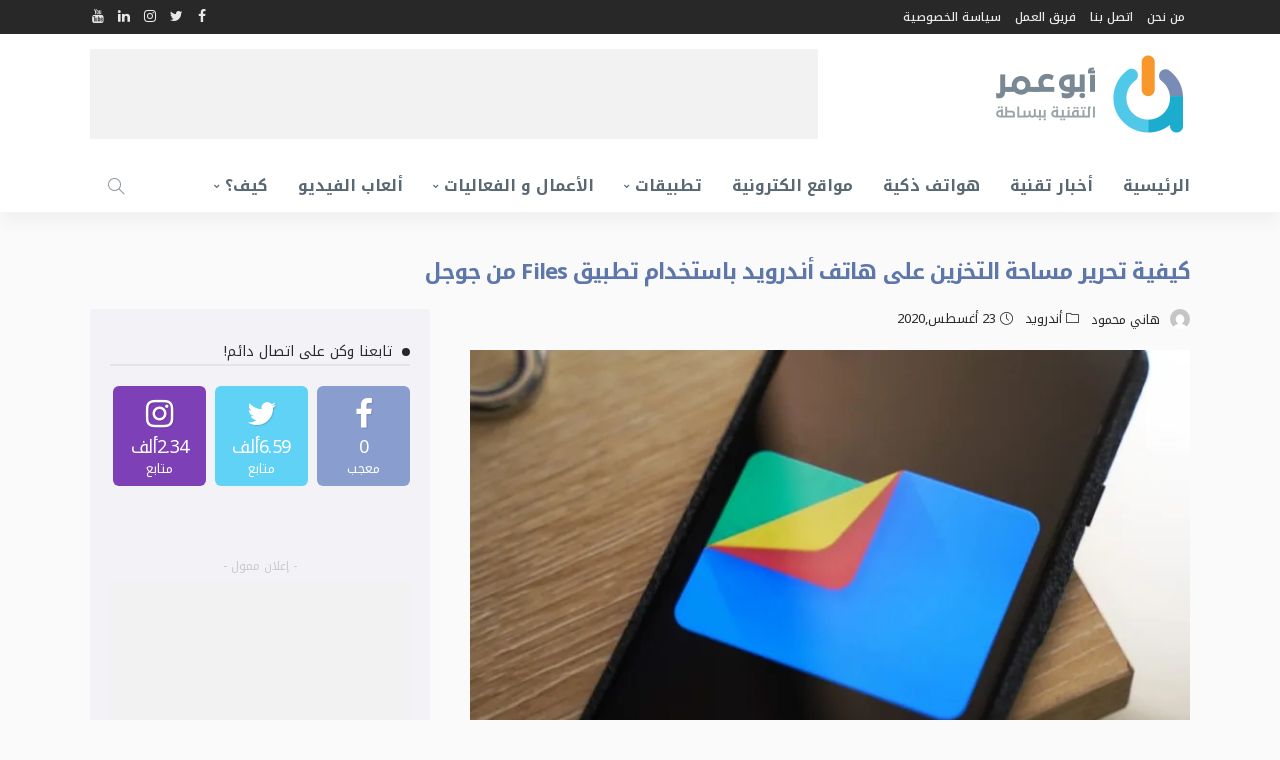

--- FILE ---
content_type: text/html; charset=UTF-8
request_url: https://abuomar.ae/2020/08/23/%D9%83%D9%8A%D9%81%D9%8A%D8%A9-%D8%AA%D8%AD%D8%B1%D9%8A%D8%B1-%D9%85%D8%B3%D8%A7%D8%AD%D8%A9-%D8%A7%D9%84%D8%AA%D8%AE%D8%B2%D9%8A%D9%86-%D8%B9%D9%84%D9%89-%D9%87%D8%A7%D8%AA%D9%81-%D8%A3%D9%86%D8%AF/
body_size: 22520
content:
<!DOCTYPE html>
<html dir="rtl" lang="ar">
<head>
	<meta charset="UTF-8"/>
	<meta http-equiv="X-UA-Compatible" content="IE=edge">
	<meta name="viewport" content="width=device-width, initial-scale=1.0">
	<link rel="profile" href="https://gmpg.org/xfn/11"/>
	<link rel="pingback" href="https://abuomar.ae/xmlrpc.php"/>
	<title>كيفية تحرير مساحة التخزين على هاتف أندرويد باستخدام تطبيق Files من جوجل</title>
<script type="application/javascript">var newsmax_ruby_ajax_url = "https://abuomar.ae/wp-admin/admin-ajax.php"</script><meta name='robots' content='max-image-preview:large' />


<meta name="description" content="في هذا الموضوع نستعرض كيفية تحرير مساحة التخزين على هاتف أندرويد بواسطة تطبيق Files من جوجل وهي مشكلة تواجه الكثير من مستخدمي الهواتف الذكية"/>
<meta name="robots" content="max-snippet:-1, max-image-preview:large, max-video-preview:-1"/>
<link rel="preconnect" href="https://fonts.gstatic.com" crossorigin><link rel="preload" as="style" onload="this.onload=null;this.rel='stylesheet'" id="rb-preload-gfonts" href="https://fonts.googleapis.com/css?family=Ubuntu%3A400%2C700%2C500%7CUbuntu%3A300%2C400%2C500%2C700%2C300italic%2C400italic%2C500italic%2C700italic&amp;display=swap" crossorigin><noscript><link rel="stylesheet" id="rb-preload-gfonts" href="https://fonts.googleapis.com/css?family=Ubuntu%3A400%2C700%2C500%7CUbuntu%3A300%2C400%2C500%2C700%2C300italic%2C400italic%2C500italic%2C700italic&amp;display=swap"></noscript><link rel="canonical" href="https://abuomar.ae/2020/08/23/%d9%83%d9%8a%d9%81%d9%8a%d8%a9-%d8%aa%d8%ad%d8%b1%d9%8a%d8%b1-%d9%85%d8%b3%d8%a7%d8%ad%d8%a9-%d8%a7%d9%84%d8%aa%d8%ae%d8%b2%d9%8a%d9%86-%d8%b9%d9%84%d9%89-%d9%87%d8%a7%d8%aa%d9%81-%d8%a3%d9%86%d8%af/" />
<meta property="og:locale" content="ar_AR" />
<meta property="og:type" content="article" />
<meta property="og:title" content="كيفية تحرير مساحة التخزين على هاتف أندرويد باستخدام تطبيق Files من جوجل" />
<meta property="og:description" content="في هذا الموضوع نستعرض كيفية تحرير مساحة التخزين على هاتف أندرويد بواسطة تطبيق Files من جوجل وهي مشكلة تواجه الكثير من مستخدمي الهواتف الذكية" />
<meta property="og:url" content="https://abuomar.ae/2020/08/23/%d9%83%d9%8a%d9%81%d9%8a%d8%a9-%d8%aa%d8%ad%d8%b1%d9%8a%d8%b1-%d9%85%d8%b3%d8%a7%d8%ad%d8%a9-%d8%a7%d9%84%d8%aa%d8%ae%d8%b2%d9%8a%d9%86-%d8%b9%d9%84%d9%89-%d9%87%d8%a7%d8%aa%d9%81-%d8%a3%d9%86%d8%af/" />
<meta property="og:site_name" content="موقع أبو عمر التقني" />
<meta property="article:publisher" content="http://facebook.com/AbuOmarAE" />
<meta property="article:tag" content="تطبيقات" />
<meta property="article:tag" content="جوجل" />
<meta property="article:section" content="كيف؟" />
<meta property="article:published_time" content="2020-08-23T08:29:06+02:00" />
<meta property="article:modified_time" content="2020-08-23T08:29:55+02:00" />
<meta property="og:updated_time" content="2020-08-23T08:29:55+02:00" />
<meta property="og:image" content="https://i0.wp.com/abuomar.ae/wp-content/uploads/files-by_google.jpg?fit=1000%2C516&#038;ssl=1" />
<meta property="og:image:secure_url" content="https://i0.wp.com/abuomar.ae/wp-content/uploads/files-by_google.jpg?fit=1000%2C516&#038;ssl=1" />
<meta property="og:image:width" content="1000" />
<meta property="og:image:height" content="516" />
<meta name="twitter:card" content="summary_large_image" />
<meta name="twitter:description" content="في هذا الموضوع نستعرض كيفية تحرير مساحة التخزين على هاتف أندرويد بواسطة تطبيق Files من جوجل وهي مشكلة تواجه الكثير من مستخدمي الهواتف الذكية" />
<meta name="twitter:title" content="كيفية تحرير مساحة التخزين على هاتف أندرويد باستخدام تطبيق Files من جوجل" />
<meta name="twitter:site" content="@AbuOmar_AE" />
<meta name="twitter:image" content="https://i0.wp.com/abuomar.ae/wp-content/uploads/files-by_google.jpg?fit=1000%2C516&#038;ssl=1" />
<meta name="twitter:creator" content="@AbuOmar_AE" />
<script type='application/ld+json' class='yoast-schema-graph yoast-schema-graph--main'>{"@context":"https://schema.org","@graph":[{"@type":"WebSite","@id":"https://abuomar.ae/#website","url":"https://abuomar.ae/","name":"\u0645\u0648\u0642\u0639 \u0623\u0628\u0648 \u0639\u0645\u0631 \u0627\u0644\u062a\u0642\u0646\u064a","potentialAction":{"@type":"SearchAction","target":"https://abuomar.ae/?s={search_term_string}","query-input":"required name=search_term_string"}},{"@type":"ImageObject","@id":"https://abuomar.ae/2020/08/23/%d9%83%d9%8a%d9%81%d9%8a%d8%a9-%d8%aa%d8%ad%d8%b1%d9%8a%d8%b1-%d9%85%d8%b3%d8%a7%d8%ad%d8%a9-%d8%a7%d9%84%d8%aa%d8%ae%d8%b2%d9%8a%d9%86-%d8%b9%d9%84%d9%89-%d9%87%d8%a7%d8%aa%d9%81-%d8%a3%d9%86%d8%af/#primaryimage","url":"https://i0.wp.com/abuomar.ae/wp-content/uploads/files-by_google.jpg?fit=1000%2C516&ssl=1","width":1000,"height":516,"caption":"\u062a\u062d\u0631\u064a\u0631 \u0645\u0633\u0627\u062d\u0629 \u0627\u0644\u062a\u062e\u0632\u064a\u0646 \u0639\u0644\u0649 \u0647\u0627\u062a\u0641 \u0623\u0646\u062f\u0631\u0648\u064a\u062f"},{"@type":"WebPage","@id":"https://abuomar.ae/2020/08/23/%d9%83%d9%8a%d9%81%d9%8a%d8%a9-%d8%aa%d8%ad%d8%b1%d9%8a%d8%b1-%d9%85%d8%b3%d8%a7%d8%ad%d8%a9-%d8%a7%d9%84%d8%aa%d8%ae%d8%b2%d9%8a%d9%86-%d8%b9%d9%84%d9%89-%d9%87%d8%a7%d8%aa%d9%81-%d8%a3%d9%86%d8%af/#webpage","url":"https://abuomar.ae/2020/08/23/%d9%83%d9%8a%d9%81%d9%8a%d8%a9-%d8%aa%d8%ad%d8%b1%d9%8a%d8%b1-%d9%85%d8%b3%d8%a7%d8%ad%d8%a9-%d8%a7%d9%84%d8%aa%d8%ae%d8%b2%d9%8a%d9%86-%d8%b9%d9%84%d9%89-%d9%87%d8%a7%d8%aa%d9%81-%d8%a3%d9%86%d8%af/","inLanguage":"ar","name":"\u0643\u064a\u0641\u064a\u0629 \u062a\u062d\u0631\u064a\u0631 \u0645\u0633\u0627\u062d\u0629 \u0627\u0644\u062a\u062e\u0632\u064a\u0646 \u0639\u0644\u0649 \u0647\u0627\u062a\u0641 \u0623\u0646\u062f\u0631\u0648\u064a\u062f \u0628\u0627\u0633\u062a\u062e\u062f\u0627\u0645 \u062a\u0637\u0628\u064a\u0642 Files \u0645\u0646 \u062c\u0648\u062c\u0644","isPartOf":{"@id":"https://abuomar.ae/#website"},"primaryImageOfPage":{"@id":"https://abuomar.ae/2020/08/23/%d9%83%d9%8a%d9%81%d9%8a%d8%a9-%d8%aa%d8%ad%d8%b1%d9%8a%d8%b1-%d9%85%d8%b3%d8%a7%d8%ad%d8%a9-%d8%a7%d9%84%d8%aa%d8%ae%d8%b2%d9%8a%d9%86-%d8%b9%d9%84%d9%89-%d9%87%d8%a7%d8%aa%d9%81-%d8%a3%d9%86%d8%af/#primaryimage"},"datePublished":"2020-08-23T08:29:06+02:00","dateModified":"2020-08-23T08:29:55+02:00","author":{"@id":"https://abuomar.ae/#/schema/person/b02e71f97cf4a82f3326468a037220d5"},"description":"\u0641\u064a \u0647\u0630\u0627 \u0627\u0644\u0645\u0648\u0636\u0648\u0639 \u0646\u0633\u062a\u0639\u0631\u0636 \u0643\u064a\u0641\u064a\u0629 \u062a\u062d\u0631\u064a\u0631 \u0645\u0633\u0627\u062d\u0629 \u0627\u0644\u062a\u062e\u0632\u064a\u0646 \u0639\u0644\u0649 \u0647\u0627\u062a\u0641 \u0623\u0646\u062f\u0631\u0648\u064a\u062f \u0628\u0648\u0627\u0633\u0637\u0629 \u062a\u0637\u0628\u064a\u0642 Files \u0645\u0646 \u062c\u0648\u062c\u0644 \u0648\u0647\u064a \u0645\u0634\u0643\u0644\u0629 \u062a\u0648\u0627\u062c\u0647 \u0627\u0644\u0643\u062b\u064a\u0631 \u0645\u0646 \u0645\u0633\u062a\u062e\u062f\u0645\u064a \u0627\u0644\u0647\u0648\u0627\u062a\u0641 \u0627\u0644\u0630\u0643\u064a\u0629"},{"@type":["Person"],"@id":"https://abuomar.ae/#/schema/person/b02e71f97cf4a82f3326468a037220d5","name":"\u0647\u0627\u0646\u064a \u0645\u062d\u0645\u0648\u062f","image":{"@type":"ImageObject","@id":"https://abuomar.ae/#authorlogo","url":"https://secure.gravatar.com/avatar/06ba6a43b63cb149c8d0ed8078e9c6bc0902b72eaa16e801d8b2fcea8ab48ff1?s=96&d=mm&r=g","caption":"\u0647\u0627\u0646\u064a \u0645\u062d\u0645\u0648\u062f"},"description":"\u0645\u062f\u0648\u0646 \u062a\u0642\u0646\u064a","sameAs":[]}]}</script>
<!-- / Yoast SEO Premium plugin. -->

<link rel='dns-prefetch' href='//stats.wp.com' />
<link rel='dns-prefetch' href='//fonts.googleapis.com' />
<link rel='preconnect' href='//i0.wp.com' />
<link rel="alternate" type="application/rss+xml" title="موقع أبو عمر التقني &laquo; الخلاصة" href="https://abuomar.ae/feed/" />
<link rel="alternate" type="application/rss+xml" title="موقع أبو عمر التقني &laquo; خلاصة التعليقات" href="https://abuomar.ae/comments/feed/" />
<link rel="apple-touch-icon" href="https://abuomar.ae/wp-content/uploads/2015/05/ico-555b57d5v1_site_icon.png" /><meta name="msapplication-TileColor" content="#ffffff"><meta name="msapplication-TileImage" content="https://abuomar.ae/wp-content/uploads/2015/05/ico-555b57d5v1_site_icon.png" /><link rel="alternate" title="oEmbed (JSON)" type="application/json+oembed" href="https://abuomar.ae/wp-json/oembed/1.0/embed?url=https%3A%2F%2Fabuomar.ae%2F2020%2F08%2F23%2F%25d9%2583%25d9%258a%25d9%2581%25d9%258a%25d8%25a9-%25d8%25aa%25d8%25ad%25d8%25b1%25d9%258a%25d8%25b1-%25d9%2585%25d8%25b3%25d8%25a7%25d8%25ad%25d8%25a9-%25d8%25a7%25d9%2584%25d8%25aa%25d8%25ae%25d8%25b2%25d9%258a%25d9%2586-%25d8%25b9%25d9%2584%25d9%2589-%25d9%2587%25d8%25a7%25d8%25aa%25d9%2581-%25d8%25a3%25d9%2586%25d8%25af%2F" />
<link rel="alternate" title="oEmbed (XML)" type="text/xml+oembed" href="https://abuomar.ae/wp-json/oembed/1.0/embed?url=https%3A%2F%2Fabuomar.ae%2F2020%2F08%2F23%2F%25d9%2583%25d9%258a%25d9%2581%25d9%258a%25d8%25a9-%25d8%25aa%25d8%25ad%25d8%25b1%25d9%258a%25d8%25b1-%25d9%2585%25d8%25b3%25d8%25a7%25d8%25ad%25d8%25a9-%25d8%25a7%25d9%2584%25d8%25aa%25d8%25ae%25d8%25b2%25d9%258a%25d9%2586-%25d8%25b9%25d9%2584%25d9%2589-%25d9%2587%25d8%25a7%25d8%25aa%25d9%2581-%25d8%25a3%25d9%2586%25d8%25af%2F&#038;format=xml" />
<style id='wp-img-auto-sizes-contain-inline-css' type='text/css'>
img:is([sizes=auto i],[sizes^="auto," i]){contain-intrinsic-size:3000px 1500px}
/*# sourceURL=wp-img-auto-sizes-contain-inline-css */
</style>
<link rel='stylesheet' id='noto-kufi-css' href='https://fonts.googleapis.com/earlyaccess/notokufiarabic.css?ver=6.9' type='text/css' media='all' />
<link rel='stylesheet' id='noto-naskh-css' href='https://fonts.googleapis.com/earlyaccess/notonaskharabic.css?ver=6.9' type='text/css' media='all' />
<link rel='stylesheet' id='newsmax_ruby_core_style-css' href='https://abuomar.ae/wp-content/plugins/newsmax-core/assets/style.css?ver=4.2' type='text/css' media='all' />
<style id='wp-emoji-styles-inline-css' type='text/css'>

	img.wp-smiley, img.emoji {
		display: inline !important;
		border: none !important;
		box-shadow: none !important;
		height: 1em !important;
		width: 1em !important;
		margin: 0 0.07em !important;
		vertical-align: -0.1em !important;
		background: none !important;
		padding: 0 !important;
	}
/*# sourceURL=wp-emoji-styles-inline-css */
</style>
<link rel='stylesheet' id='wp-block-library-rtl-css' href='https://abuomar.ae/wp-includes/css/dist/block-library/style-rtl.min.css?ver=6.9' type='text/css' media='all' />
<style id='wp-block-image-inline-css' type='text/css'>
.wp-block-image>a,.wp-block-image>figure>a{display:inline-block}.wp-block-image img{box-sizing:border-box;height:auto;max-width:100%;vertical-align:bottom}@media not (prefers-reduced-motion){.wp-block-image img.hide{visibility:hidden}.wp-block-image img.show{animation:show-content-image .4s}}.wp-block-image[style*=border-radius] img,.wp-block-image[style*=border-radius]>a{border-radius:inherit}.wp-block-image.has-custom-border img{box-sizing:border-box}.wp-block-image.aligncenter{text-align:center}.wp-block-image.alignfull>a,.wp-block-image.alignwide>a{width:100%}.wp-block-image.alignfull img,.wp-block-image.alignwide img{height:auto;width:100%}.wp-block-image .aligncenter,.wp-block-image .alignleft,.wp-block-image .alignright,.wp-block-image.aligncenter,.wp-block-image.alignleft,.wp-block-image.alignright{display:table}.wp-block-image .aligncenter>figcaption,.wp-block-image .alignleft>figcaption,.wp-block-image .alignright>figcaption,.wp-block-image.aligncenter>figcaption,.wp-block-image.alignleft>figcaption,.wp-block-image.alignright>figcaption{caption-side:bottom;display:table-caption}.wp-block-image .alignleft{float:left;margin:.5em 1em .5em 0}.wp-block-image .alignright{float:right;margin:.5em 0 .5em 1em}.wp-block-image .aligncenter{margin-left:auto;margin-right:auto}.wp-block-image :where(figcaption){margin-bottom:1em;margin-top:.5em}.wp-block-image.is-style-circle-mask img{border-radius:9999px}@supports ((-webkit-mask-image:none) or (mask-image:none)) or (-webkit-mask-image:none){.wp-block-image.is-style-circle-mask img{border-radius:0;-webkit-mask-image:url('data:image/svg+xml;utf8,<svg viewBox="0 0 100 100" xmlns="http://www.w3.org/2000/svg"><circle cx="50" cy="50" r="50"/></svg>');mask-image:url('data:image/svg+xml;utf8,<svg viewBox="0 0 100 100" xmlns="http://www.w3.org/2000/svg"><circle cx="50" cy="50" r="50"/></svg>');mask-mode:alpha;-webkit-mask-position:center;mask-position:center;-webkit-mask-repeat:no-repeat;mask-repeat:no-repeat;-webkit-mask-size:contain;mask-size:contain}}:root :where(.wp-block-image.is-style-rounded img,.wp-block-image .is-style-rounded img){border-radius:9999px}.wp-block-image figure{margin:0}.wp-lightbox-container{display:flex;flex-direction:column;position:relative}.wp-lightbox-container img{cursor:zoom-in}.wp-lightbox-container img:hover+button{opacity:1}.wp-lightbox-container button{align-items:center;backdrop-filter:blur(16px) saturate(180%);background-color:#5a5a5a40;border:none;border-radius:4px;cursor:zoom-in;display:flex;height:20px;justify-content:center;left:16px;opacity:0;padding:0;position:absolute;text-align:center;top:16px;width:20px;z-index:100}@media not (prefers-reduced-motion){.wp-lightbox-container button{transition:opacity .2s ease}}.wp-lightbox-container button:focus-visible{outline:3px auto #5a5a5a40;outline:3px auto -webkit-focus-ring-color;outline-offset:3px}.wp-lightbox-container button:hover{cursor:pointer;opacity:1}.wp-lightbox-container button:focus{opacity:1}.wp-lightbox-container button:focus,.wp-lightbox-container button:hover,.wp-lightbox-container button:not(:hover):not(:active):not(.has-background){background-color:#5a5a5a40;border:none}.wp-lightbox-overlay{box-sizing:border-box;cursor:zoom-out;height:100vh;overflow:hidden;position:fixed;right:0;top:0;visibility:hidden;width:100%;z-index:100000}.wp-lightbox-overlay .close-button{align-items:center;cursor:pointer;display:flex;justify-content:center;left:calc(env(safe-area-inset-left) + 16px);min-height:40px;min-width:40px;padding:0;position:absolute;top:calc(env(safe-area-inset-top) + 16px);z-index:5000000}.wp-lightbox-overlay .close-button:focus,.wp-lightbox-overlay .close-button:hover,.wp-lightbox-overlay .close-button:not(:hover):not(:active):not(.has-background){background:none;border:none}.wp-lightbox-overlay .lightbox-image-container{height:var(--wp--lightbox-container-height);overflow:hidden;position:absolute;right:50%;top:50%;transform:translate(50%,-50%);transform-origin:top right;width:var(--wp--lightbox-container-width);z-index:9999999999}.wp-lightbox-overlay .wp-block-image{align-items:center;box-sizing:border-box;display:flex;height:100%;justify-content:center;margin:0;position:relative;transform-origin:100% 0;width:100%;z-index:3000000}.wp-lightbox-overlay .wp-block-image img{height:var(--wp--lightbox-image-height);min-height:var(--wp--lightbox-image-height);min-width:var(--wp--lightbox-image-width);width:var(--wp--lightbox-image-width)}.wp-lightbox-overlay .wp-block-image figcaption{display:none}.wp-lightbox-overlay button{background:none;border:none}.wp-lightbox-overlay .scrim{background-color:#fff;height:100%;opacity:.9;position:absolute;width:100%;z-index:2000000}.wp-lightbox-overlay.active{visibility:visible}@media not (prefers-reduced-motion){.wp-lightbox-overlay.active{animation:turn-on-visibility .25s both}.wp-lightbox-overlay.active img{animation:turn-on-visibility .35s both}.wp-lightbox-overlay.show-closing-animation:not(.active){animation:turn-off-visibility .35s both}.wp-lightbox-overlay.show-closing-animation:not(.active) img{animation:turn-off-visibility .25s both}.wp-lightbox-overlay.zoom.active{animation:none;opacity:1;visibility:visible}.wp-lightbox-overlay.zoom.active .lightbox-image-container{animation:lightbox-zoom-in .4s}.wp-lightbox-overlay.zoom.active .lightbox-image-container img{animation:none}.wp-lightbox-overlay.zoom.active .scrim{animation:turn-on-visibility .4s forwards}.wp-lightbox-overlay.zoom.show-closing-animation:not(.active){animation:none}.wp-lightbox-overlay.zoom.show-closing-animation:not(.active) .lightbox-image-container{animation:lightbox-zoom-out .4s}.wp-lightbox-overlay.zoom.show-closing-animation:not(.active) .lightbox-image-container img{animation:none}.wp-lightbox-overlay.zoom.show-closing-animation:not(.active) .scrim{animation:turn-off-visibility .4s forwards}}@keyframes show-content-image{0%{visibility:hidden}99%{visibility:hidden}to{visibility:visible}}@keyframes turn-on-visibility{0%{opacity:0}to{opacity:1}}@keyframes turn-off-visibility{0%{opacity:1;visibility:visible}99%{opacity:0;visibility:visible}to{opacity:0;visibility:hidden}}@keyframes lightbox-zoom-in{0%{transform:translate(calc(((-100vw + var(--wp--lightbox-scrollbar-width))/2 + var(--wp--lightbox-initial-left-position))*-1),calc(-50vh + var(--wp--lightbox-initial-top-position))) scale(var(--wp--lightbox-scale))}to{transform:translate(50%,-50%) scale(1)}}@keyframes lightbox-zoom-out{0%{transform:translate(50%,-50%) scale(1);visibility:visible}99%{visibility:visible}to{transform:translate(calc(((-100vw + var(--wp--lightbox-scrollbar-width))/2 + var(--wp--lightbox-initial-left-position))*-1),calc(-50vh + var(--wp--lightbox-initial-top-position))) scale(var(--wp--lightbox-scale));visibility:hidden}}
/*# sourceURL=https://abuomar.ae/wp-includes/blocks/image/style.min.css */
</style>
<style id='wp-block-image-theme-inline-css' type='text/css'>
:root :where(.wp-block-image figcaption){color:#555;font-size:13px;text-align:center}.is-dark-theme :root :where(.wp-block-image figcaption){color:#ffffffa6}.wp-block-image{margin:0 0 1em}
/*# sourceURL=https://abuomar.ae/wp-includes/blocks/image/theme.min.css */
</style>
<style id='wp-block-paragraph-inline-css' type='text/css'>
.is-small-text{font-size:.875em}.is-regular-text{font-size:1em}.is-large-text{font-size:2.25em}.is-larger-text{font-size:3em}.has-drop-cap:not(:focus):first-letter{float:right;font-size:8.4em;font-style:normal;font-weight:100;line-height:.68;margin:.05em 0 0 .1em;text-transform:uppercase}body.rtl .has-drop-cap:not(:focus):first-letter{float:none;margin-right:.1em}p.has-drop-cap.has-background{overflow:hidden}:root :where(p.has-background){padding:1.25em 2.375em}:where(p.has-text-color:not(.has-link-color)) a{color:inherit}p.has-text-align-left[style*="writing-mode:vertical-lr"],p.has-text-align-right[style*="writing-mode:vertical-rl"]{rotate:180deg}
/*# sourceURL=https://abuomar.ae/wp-includes/blocks/paragraph/style.min.css */
</style>
<style id='global-styles-inline-css' type='text/css'>
:root{--wp--preset--aspect-ratio--square: 1;--wp--preset--aspect-ratio--4-3: 4/3;--wp--preset--aspect-ratio--3-4: 3/4;--wp--preset--aspect-ratio--3-2: 3/2;--wp--preset--aspect-ratio--2-3: 2/3;--wp--preset--aspect-ratio--16-9: 16/9;--wp--preset--aspect-ratio--9-16: 9/16;--wp--preset--color--black: #000000;--wp--preset--color--cyan-bluish-gray: #abb8c3;--wp--preset--color--white: #ffffff;--wp--preset--color--pale-pink: #f78da7;--wp--preset--color--vivid-red: #cf2e2e;--wp--preset--color--luminous-vivid-orange: #ff6900;--wp--preset--color--luminous-vivid-amber: #fcb900;--wp--preset--color--light-green-cyan: #7bdcb5;--wp--preset--color--vivid-green-cyan: #00d084;--wp--preset--color--pale-cyan-blue: #8ed1fc;--wp--preset--color--vivid-cyan-blue: #0693e3;--wp--preset--color--vivid-purple: #9b51e0;--wp--preset--gradient--vivid-cyan-blue-to-vivid-purple: linear-gradient(135deg,rgb(6,147,227) 0%,rgb(155,81,224) 100%);--wp--preset--gradient--light-green-cyan-to-vivid-green-cyan: linear-gradient(135deg,rgb(122,220,180) 0%,rgb(0,208,130) 100%);--wp--preset--gradient--luminous-vivid-amber-to-luminous-vivid-orange: linear-gradient(135deg,rgb(252,185,0) 0%,rgb(255,105,0) 100%);--wp--preset--gradient--luminous-vivid-orange-to-vivid-red: linear-gradient(135deg,rgb(255,105,0) 0%,rgb(207,46,46) 100%);--wp--preset--gradient--very-light-gray-to-cyan-bluish-gray: linear-gradient(135deg,rgb(238,238,238) 0%,rgb(169,184,195) 100%);--wp--preset--gradient--cool-to-warm-spectrum: linear-gradient(135deg,rgb(74,234,220) 0%,rgb(151,120,209) 20%,rgb(207,42,186) 40%,rgb(238,44,130) 60%,rgb(251,105,98) 80%,rgb(254,248,76) 100%);--wp--preset--gradient--blush-light-purple: linear-gradient(135deg,rgb(255,206,236) 0%,rgb(152,150,240) 100%);--wp--preset--gradient--blush-bordeaux: linear-gradient(135deg,rgb(254,205,165) 0%,rgb(254,45,45) 50%,rgb(107,0,62) 100%);--wp--preset--gradient--luminous-dusk: linear-gradient(135deg,rgb(255,203,112) 0%,rgb(199,81,192) 50%,rgb(65,88,208) 100%);--wp--preset--gradient--pale-ocean: linear-gradient(135deg,rgb(255,245,203) 0%,rgb(182,227,212) 50%,rgb(51,167,181) 100%);--wp--preset--gradient--electric-grass: linear-gradient(135deg,rgb(202,248,128) 0%,rgb(113,206,126) 100%);--wp--preset--gradient--midnight: linear-gradient(135deg,rgb(2,3,129) 0%,rgb(40,116,252) 100%);--wp--preset--font-size--small: 13px;--wp--preset--font-size--medium: 20px;--wp--preset--font-size--large: 36px;--wp--preset--font-size--x-large: 42px;--wp--preset--spacing--20: 0.44rem;--wp--preset--spacing--30: 0.67rem;--wp--preset--spacing--40: 1rem;--wp--preset--spacing--50: 1.5rem;--wp--preset--spacing--60: 2.25rem;--wp--preset--spacing--70: 3.38rem;--wp--preset--spacing--80: 5.06rem;--wp--preset--shadow--natural: 6px 6px 9px rgba(0, 0, 0, 0.2);--wp--preset--shadow--deep: 12px 12px 50px rgba(0, 0, 0, 0.4);--wp--preset--shadow--sharp: 6px 6px 0px rgba(0, 0, 0, 0.2);--wp--preset--shadow--outlined: 6px 6px 0px -3px rgb(255, 255, 255), 6px 6px rgb(0, 0, 0);--wp--preset--shadow--crisp: 6px 6px 0px rgb(0, 0, 0);}:where(.is-layout-flex){gap: 0.5em;}:where(.is-layout-grid){gap: 0.5em;}body .is-layout-flex{display: flex;}.is-layout-flex{flex-wrap: wrap;align-items: center;}.is-layout-flex > :is(*, div){margin: 0;}body .is-layout-grid{display: grid;}.is-layout-grid > :is(*, div){margin: 0;}:where(.wp-block-columns.is-layout-flex){gap: 2em;}:where(.wp-block-columns.is-layout-grid){gap: 2em;}:where(.wp-block-post-template.is-layout-flex){gap: 1.25em;}:where(.wp-block-post-template.is-layout-grid){gap: 1.25em;}.has-black-color{color: var(--wp--preset--color--black) !important;}.has-cyan-bluish-gray-color{color: var(--wp--preset--color--cyan-bluish-gray) !important;}.has-white-color{color: var(--wp--preset--color--white) !important;}.has-pale-pink-color{color: var(--wp--preset--color--pale-pink) !important;}.has-vivid-red-color{color: var(--wp--preset--color--vivid-red) !important;}.has-luminous-vivid-orange-color{color: var(--wp--preset--color--luminous-vivid-orange) !important;}.has-luminous-vivid-amber-color{color: var(--wp--preset--color--luminous-vivid-amber) !important;}.has-light-green-cyan-color{color: var(--wp--preset--color--light-green-cyan) !important;}.has-vivid-green-cyan-color{color: var(--wp--preset--color--vivid-green-cyan) !important;}.has-pale-cyan-blue-color{color: var(--wp--preset--color--pale-cyan-blue) !important;}.has-vivid-cyan-blue-color{color: var(--wp--preset--color--vivid-cyan-blue) !important;}.has-vivid-purple-color{color: var(--wp--preset--color--vivid-purple) !important;}.has-black-background-color{background-color: var(--wp--preset--color--black) !important;}.has-cyan-bluish-gray-background-color{background-color: var(--wp--preset--color--cyan-bluish-gray) !important;}.has-white-background-color{background-color: var(--wp--preset--color--white) !important;}.has-pale-pink-background-color{background-color: var(--wp--preset--color--pale-pink) !important;}.has-vivid-red-background-color{background-color: var(--wp--preset--color--vivid-red) !important;}.has-luminous-vivid-orange-background-color{background-color: var(--wp--preset--color--luminous-vivid-orange) !important;}.has-luminous-vivid-amber-background-color{background-color: var(--wp--preset--color--luminous-vivid-amber) !important;}.has-light-green-cyan-background-color{background-color: var(--wp--preset--color--light-green-cyan) !important;}.has-vivid-green-cyan-background-color{background-color: var(--wp--preset--color--vivid-green-cyan) !important;}.has-pale-cyan-blue-background-color{background-color: var(--wp--preset--color--pale-cyan-blue) !important;}.has-vivid-cyan-blue-background-color{background-color: var(--wp--preset--color--vivid-cyan-blue) !important;}.has-vivid-purple-background-color{background-color: var(--wp--preset--color--vivid-purple) !important;}.has-black-border-color{border-color: var(--wp--preset--color--black) !important;}.has-cyan-bluish-gray-border-color{border-color: var(--wp--preset--color--cyan-bluish-gray) !important;}.has-white-border-color{border-color: var(--wp--preset--color--white) !important;}.has-pale-pink-border-color{border-color: var(--wp--preset--color--pale-pink) !important;}.has-vivid-red-border-color{border-color: var(--wp--preset--color--vivid-red) !important;}.has-luminous-vivid-orange-border-color{border-color: var(--wp--preset--color--luminous-vivid-orange) !important;}.has-luminous-vivid-amber-border-color{border-color: var(--wp--preset--color--luminous-vivid-amber) !important;}.has-light-green-cyan-border-color{border-color: var(--wp--preset--color--light-green-cyan) !important;}.has-vivid-green-cyan-border-color{border-color: var(--wp--preset--color--vivid-green-cyan) !important;}.has-pale-cyan-blue-border-color{border-color: var(--wp--preset--color--pale-cyan-blue) !important;}.has-vivid-cyan-blue-border-color{border-color: var(--wp--preset--color--vivid-cyan-blue) !important;}.has-vivid-purple-border-color{border-color: var(--wp--preset--color--vivid-purple) !important;}.has-vivid-cyan-blue-to-vivid-purple-gradient-background{background: var(--wp--preset--gradient--vivid-cyan-blue-to-vivid-purple) !important;}.has-light-green-cyan-to-vivid-green-cyan-gradient-background{background: var(--wp--preset--gradient--light-green-cyan-to-vivid-green-cyan) !important;}.has-luminous-vivid-amber-to-luminous-vivid-orange-gradient-background{background: var(--wp--preset--gradient--luminous-vivid-amber-to-luminous-vivid-orange) !important;}.has-luminous-vivid-orange-to-vivid-red-gradient-background{background: var(--wp--preset--gradient--luminous-vivid-orange-to-vivid-red) !important;}.has-very-light-gray-to-cyan-bluish-gray-gradient-background{background: var(--wp--preset--gradient--very-light-gray-to-cyan-bluish-gray) !important;}.has-cool-to-warm-spectrum-gradient-background{background: var(--wp--preset--gradient--cool-to-warm-spectrum) !important;}.has-blush-light-purple-gradient-background{background: var(--wp--preset--gradient--blush-light-purple) !important;}.has-blush-bordeaux-gradient-background{background: var(--wp--preset--gradient--blush-bordeaux) !important;}.has-luminous-dusk-gradient-background{background: var(--wp--preset--gradient--luminous-dusk) !important;}.has-pale-ocean-gradient-background{background: var(--wp--preset--gradient--pale-ocean) !important;}.has-electric-grass-gradient-background{background: var(--wp--preset--gradient--electric-grass) !important;}.has-midnight-gradient-background{background: var(--wp--preset--gradient--midnight) !important;}.has-small-font-size{font-size: var(--wp--preset--font-size--small) !important;}.has-medium-font-size{font-size: var(--wp--preset--font-size--medium) !important;}.has-large-font-size{font-size: var(--wp--preset--font-size--large) !important;}.has-x-large-font-size{font-size: var(--wp--preset--font-size--x-large) !important;}
/*# sourceURL=global-styles-inline-css */
</style>

<style id='classic-theme-styles-inline-css' type='text/css'>
/*! This file is auto-generated */
.wp-block-button__link{color:#fff;background-color:#32373c;border-radius:9999px;box-shadow:none;text-decoration:none;padding:calc(.667em + 2px) calc(1.333em + 2px);font-size:1.125em}.wp-block-file__button{background:#32373c;color:#fff;text-decoration:none}
/*# sourceURL=/wp-includes/css/classic-themes.min.css */
</style>
<link rel='stylesheet' id='contact-form-7-css' href='https://abuomar.ae/wp-content/plugins/contact-form-7/includes/css/styles.css?ver=6.1.4' type='text/css' media='all' />
<link rel='stylesheet' id='contact-form-7-rtl-css' href='https://abuomar.ae/wp-content/plugins/contact-form-7/includes/css/styles-rtl.css?ver=6.1.4' type='text/css' media='all' />

<link rel='stylesheet' id='bootstrap-css' href='https://abuomar.ae/wp-content/themes/newsmax/assets/external/bootstrap.css?ver=v3.3.1' type='text/css' media='all' />
<link rel='stylesheet' id='font-awesome-css' href='https://abuomar.ae/wp-content/themes/newsmax/assets/external/font-awesome.css?ver=v4.7.0' type='text/css' media='all' />
<link rel='stylesheet' id='bootstrap-rtl-css' href='https://abuomar.ae/wp-content/themes/newsmax/assets/external/bootstrap-rtl.css?ver=v1.0' type='text/css' media='all' />
<link rel='stylesheet' id='font-awesome-rtl-css' href='https://abuomar.ae/wp-content/themes/newsmax/assets/external/font-awesome-rtl.css?ver=v1.0' type='text/css' media='all' />
<link rel='stylesheet' id='simple-line-icons-css' href='https://abuomar.ae/wp-content/themes/newsmax/assets/external/simple-line-icons.css?ver=v2.4.0' type='text/css' media='all' />
<link rel='stylesheet' id='newsmax-miscellaneous-css' href='https://abuomar.ae/wp-content/themes/newsmax/assets/css/miscellaneous.css?ver=4.2' type='text/css' media='all' />
<link rel='stylesheet' id='newsmax-ruby-main-css' href='https://abuomar.ae/wp-content/themes/newsmax/assets/css/main.css?ver=4.2' type='text/css' media='all' />
<link rel='stylesheet' id='newsmax-ruby-responsive-css' href='https://abuomar.ae/wp-content/themes/newsmax/assets/css/responsive.css?ver=4.2' type='text/css' media='all' />
<link rel='stylesheet' id='newsmax-ruby-style-css' href='https://abuomar.ae/wp-content/themes/newsmax-child/style.css?ver=4.2' type='text/css' media='all' />
<style id='newsmax-ruby-style-inline-css' type='text/css'>
#newsmax_ruby_navbar_widget_button-_multiwidget .widget-btn {}#newsmax_ruby_navbar_widget_button-_multiwidget .widget-btn:hover {}
input[type="button"]:hover, button:hover, .ruby-error p, .category-header-outer .archive-header,.main-menu-inner > li > a:hover, .main-menu-inner > li > a:focus, .mega-col-menu.sub-menu .mega-col-menu-inner a:hover,.mega-col-menu.sub-menu .mega-col-menu-inner .current-menu-item > a, .no-menu a, .small-menu-wrap .sub-menu li > a:hover, .main-menu-inner > li.current_page_item > a,.off-canvas-nav-wrap a:hover, .off-canvas-nav-wrap .sub-menu a:hover, .breaking-news-title .mobile-headline, .breadcrumb-inner a:hover, .breadcrumb-inner a:focus, .post-meta-info a:hover,.box-author-total-post, .title-nothing > *, .single .single-title.post-title, .share-total-number, .view-total-number, .sb-widget-instagram .instagram-bottom-text:hover,.box-author-title a, .box-author-desc a, .box-author-viewmore > a, .entry blockquote:before, .comments-area .comment-reply-title, .comments-area .logged-in-as a:hover,.comment-title h3, .comment-author.vcard .fn a:hover, .comments-area .comment-awaiting-moderation,.widget li a:hover, .instagram-bottom-text a:hover, .twitter-content.post-excerpt a, .entry cite,.entry-content .wp-block-archives a:hover, .entry-content .wp-block-categories a:hover{ color: #788cb6;}input[type="submit"], button, .ruby-slider-popup-nav, li.is-current-sub,.main-menu-inner .sub-menu .current-menu-item > a, .sub-menu > li > a:hover,.small-menu-outer:hover .icon-toggle, .small-menu-outer:hover .icon-toggle:before,.small-menu-outer:hover .icon-toggle:after, .cat-info-el:before, .ajax-nextprev.ajax-pagination a:hover,.is-light-text .ajax-nextprev.ajax-pagination a:hover, .ruby-block-wrap .ajax-loadmore-link:hover, .popup-thumbnail-slider-outer .ruby-slider-nav:hover,.ruby-slider-nav:hover, a.page-numbers:hover, a.page-numbers:focus, .page-numbers.current, .is-logo-text h1:after,.is-logo-text .logo-title:after, .pagination-next-prev a:hover, .pagination-next-prev a:focus, .blog-loadmore-link:hover,.ajax-related-video a:hover, .single-post-box-related-video.is-light-text .block-title h3:before, .single-post-box-related .ajax-loadmore-link:hover,input[type="button"].ninja-forms-field, .entry input[type="submit"], .single-page-links .current .page-numbers, .single-page-links a:hover .page-numbers,.box-comment-btn-wrap:hover, .reply a.comment-reply-link:hover, .reply a.comment-reply-link:focus,.comments-area a.comment-edit-link:hover, .comments-area #cancel-comment-reply-link:hover, .widget-btn:hover, .header-style-5 .widget-btn.fw-widget-instagram .instagram-bottom-text:hover, .is-cat-style-2 .cat-info-el, .is-cat-style-3 .cat-info-el, .post-btn a:hover, .post-btn a:focus,.entry-content .wp-block-button .wp-block-button__link:hover, .entry-content .wp-block-button.is-style-outline .wp-block-button__link:hover { background-color: #788cb6;}.single-post-6 .single-post-overlay-header{ border-color: #788cb6;}.video-playlist-iframe-nav::-webkit-scrollbar-corner {background-color: #788cb6;}.video-playlist-iframe-nav::-webkit-scrollbar-thumb {background-color: #788cb6;}.widget_tag_cloud a:hover { background-color: #788cb6!important;}.header-wrap .navbar-wrap, .small-menu-wrap{ color: #596873;}.small-menu-outer .icon-toggle, .small-menu-outer .icon-toggle:before, .small-menu-outer .icon-toggle:after,.icon-toggle:before, .icon-toggle:after, .icon-toggle{ background-color: #596873;}.header-style-4 .navbar-left > *, .header-style-4 .off-canvas-btn-wrap,.header-style-4 .navbar-elements > *{ border-color: rgba(255,255,255,.1);}.main-menu-inner .sub-menu, .small-menu-wrap,.header-style-5 .main-menu-inner .sub-menu, .header-style-5 .small-menu-wrap{background-color: #333333;}.mega-col-menu.mega-menu-wrap .sub-menu .sub-menu a,.mega-menu-wrap .block-footer, .small-menu-inner .sub-menu a{border-color: rgba(255,255,255,.1);}.main-menu-inner .sub-menu, .small-menu-wrap{color :#eeeeee;}.sub-menu > li > a:hover, li.is-current-sub{ background-color: rgba(255,255,255,.1); color :#ffffff;}.small-menu-wrap .sub-menu li > a:hover,.mega-col-menu.sub-menu .mega-col-menu-inner a:hover,.small-menu-wrap .sub-menu li > a:hover{color :#ffffff;}.small-menu-inner > li > a, .breadcrumb-wrap, .widget-btn { font-family: Ubuntu;}.small-menu-inner > li > a, .widget-btn { font-weight: 700;}.small-menu-inner {font-size:16px}.small-menu-inner .sub-menu { font-family: Ubuntu;}.small-menu-inner .sub-menu a { font-size: 15px;}.logo-inner img {max-height: 180px;}.breadcrumb-wrap { font-size: 13px;}.footer-copyright-wrap .copyright-text, .footer-copyright-wrap .footer-menu-inner { color:#bdbdbd;}.footer-copyright-wrap { background-color: #242424;}.post-review-icon, .post-review-score, .score-bar, .review-box-wrap .post-review-info { background-color: #8ad890;}.review-el .review-info-score { color: #8ad890;}body { background-color : #fafafa;background-repeat : no-repeat;background-size : cover;background-attachment : fixed;background-position : left top;}.footer-inner { background-color : #282828;background-repeat : no-repeat;background-size : cover;background-attachment : fixed;background-position : center center;}.banner-wrap { background-color : #ffffff;background-repeat : no-repeat;background-size : cover;background-attachment : fixed;background-position : center center;}body, p {font-family:Ubuntu;font-weight:400;font-size:16px;line-height:22px;color:#2a2a2a;}.main-menu-inner > li > a {font-family:Ubuntu;font-weight:700;text-transform:uppercase;font-size:16px;}.navbar-wrap .is-sub-default {font-family:Ubuntu;font-weight:500;text-transform:capitalize;font-size:15px;}.topbar-wrap {font-family:Ubuntu;font-weight:500;text-transform:capitalize;font-size:12px;}.off-canvas-nav-wrap .sub-menu a {font-family:Ubuntu;font-weight:500;text-transform:uppercase;font-size:15px;}.logo-wrap.is-logo-text .logo-title, .off-canvas-logo-wrap.is-logo-text .logo-text {font-family:Ubuntu;font-weight:700;text-transform:none;font-size:42px;}.site-tagline {font-family:Ubuntu;font-weight:400;font-size:14px;}.logo-mobile-wrap .logo-text {font-family:Ubuntu;font-weight:700;text-transform:uppercase;font-size:28px;}.block-header-wrap, .is-block-header-style-5 .block-header-wrap {font-family:Ubuntu;font-weight:500;text-transform:uppercase;font-size:15px;}.widget-title, .is-block-header-style-5 .widget-title.block-title {font-family:Ubuntu;font-weight:700;text-transform:uppercase;font-size:14px;}h1 {font-family:Ubuntu;font-weight:700;}h2 {font-family:Ubuntu;font-weight:700;}h3 {font-family:Ubuntu;font-weight:700;}h4 {font-family:Ubuntu;font-weight:700;}h5 {font-family:Ubuntu;font-weight:700;}h6 {font-family:Ubuntu;font-weight:700;}.post-cat-info {font-family:Ubuntu;text-transform:uppercase;font-size:12px;}.post-meta-info {font-family:Ubuntu;font-weight:400;text-transform:capitalize;font-size:13px;color:#aaaaaa;}.post-btn a {font-family:Ubuntu;font-weight:400;font-size:11px;}.post-title.is-size-0 {font-family:Ubuntu;font-weight:700;text-transform:none;font-size:22px;line-height:33px;color:#333333;}.post-title.is-size-1 {font-family:Ubuntu;font-weight:700;text-transform:none;color:#333333;}.post-title.is-size-2 {font-family:Ubuntu;font-weight:700;text-transform:none;color:#333333;}.post-title.is-size-3 {font-family:Ubuntu;font-weight:700;text-transform:none;color:#333333;}.post-title.is-size-4 {font-family:Ubuntu;font-weight:500;text-transform:none;font-size:13px;line-height:18px;color:#333333;}@media only screen and (min-width: 992px) and (max-width: 1199px) {body .post-title.is-size-0 {}body .post-title.is-size-1 {}body .post-title.is-size-2 {}body .post-title.is-size-3 {}body .post-title.is-size-4 {}}@media only screen and (max-width: 991px) {body .post-title.is-size-0 {}body .post-title.is-size-1 {}body .post-title.is-size-2 {}body .post-title.is-size-3 {}body .post-title.is-size-4 {}}@media only screen and (max-width: 767px) {body .post-title.is-size-0 {}body .post-title.is-size-1 {}body .post-title.is-size-2 {}body .post-title.is-size-3 {}body .post-title.is-size-4, .post-list-2 .post-title a, .post-list-3 .post-title a {}}@media only screen and (max-width: 767px) {body, p {font-size: 16px !important;line-height: 22px !important;}.post-excerpt p {}.entry h1 {}.entry h2 {}.entry h3 {}.entry h4 {}.entry h5 {}.entry h6 {}}.single .post-title.single-title {color :#5e77ab!important;}.post-meta-info-duration { font-family:Ubuntu;}.widget_recent_entries li a, .recentcomments a, .wp-block-latest-posts a { font-family:Ubuntu;}
/*# sourceURL=newsmax-ruby-style-inline-css */
</style>
<link rel='stylesheet' id='tablepress-default-css' href='https://abuomar.ae/wp-content/plugins/tablepress/css/build/default-rtl.css?ver=3.2.6' type='text/css' media='all' />

<script src="https://abuomar.ae/wp-includes/js/jquery/jquery.min.js?ver=3.7.1" id="jquery-core-js"></script>
<script src="https://abuomar.ae/wp-includes/js/jquery/jquery-migrate.min.js?ver=3.4.1" id="jquery-migrate-js"></script>
<script src="https://abuomar.ae/wp-content/themes/newsmax-child/custom.js?ver=6.9" id="oks-custom-js-js"></script>
<link rel="https://api.w.org/" href="https://abuomar.ae/wp-json/" /><link rel="alternate" title="JSON" type="application/json" href="https://abuomar.ae/wp-json/wp/v2/posts/76040" /><link rel="EditURI" type="application/rsd+xml" title="RSD" href="https://abuomar.ae/xmlrpc.php?rsd" />
<meta name="generator" content="WordPress 6.9" />
<link rel='shortlink' href='https://wp.me/p5UthV-jMs' />
<script type="text/javascript">//<![CDATA[
  function external_links_in_new_windows_loop() {
    if (!document.links) {
      document.links = document.getElementsByTagName('a');
    }
    var change_link = false;
    var force = '';
    var ignore = '';

    for (var t=0; t<document.links.length; t++) {
      var all_links = document.links[t];
      change_link = false;
      
      if(document.links[t].hasAttribute('onClick') == false) {
        // forced if the address starts with http (or also https), but does not link to the current domain
        if(all_links.href.search(/^http/) != -1 && all_links.href.search('abuomar.ae') == -1 && all_links.href.search(/^#/) == -1) {
          // console.log('Changed ' + all_links.href);
          change_link = true;
        }
          
        if(force != '' && all_links.href.search(force) != -1) {
          // forced
          // console.log('force ' + all_links.href);
          change_link = true;
        }
        
        if(ignore != '' && all_links.href.search(ignore) != -1) {
          // console.log('ignore ' + all_links.href);
          // ignored
          change_link = false;
        }

        if(change_link == true) {
          // console.log('Changed ' + all_links.href);
          document.links[t].setAttribute('onClick', 'javascript:window.open(\'' + all_links.href.replace(/'/g, '') + '\', \'_blank\', \'noopener\'); return false;');
          document.links[t].removeAttribute('target');
        }
      }
    }
  }
  
  // Load
  function external_links_in_new_windows_load(func)
  {  
    var oldonload = window.onload;
    if (typeof window.onload != 'function'){
      window.onload = func;
    } else {
      window.onload = function(){
        oldonload();
        func();
      }
    }
  }

  external_links_in_new_windows_load(external_links_in_new_windows_loop);
  //]]></script>

	<style>img#wpstats{display:none}</style>
		      <meta name="onesignal" content="wordpress-plugin"/>
            <script>

      window.OneSignalDeferred = window.OneSignalDeferred || [];

      OneSignalDeferred.push(function(OneSignal) {
        var oneSignal_options = {};
        window._oneSignalInitOptions = oneSignal_options;

        oneSignal_options['serviceWorkerParam'] = { scope: '/' };
oneSignal_options['serviceWorkerPath'] = 'OneSignalSDKWorker.js.php';

        OneSignal.Notifications.setDefaultUrl("https://abuomar.ae");

        oneSignal_options['wordpress'] = true;
oneSignal_options['appId'] = '0697ac4b-64b3-4958-9fea-308c744aa018';
oneSignal_options['allowLocalhostAsSecureOrigin'] = true;
oneSignal_options['welcomeNotification'] = { };
oneSignal_options['welcomeNotification']['title'] = "";
oneSignal_options['welcomeNotification']['message'] = "شكراً لاشتراكك في أبو عمر التقني";
oneSignal_options['path'] = "https://abuomar.ae/wp-content/plugins/onesignal-free-web-push-notifications/sdk_files/";
oneSignal_options['safari_web_id'] = "web.onesignal.auto.0f5650bb-bc45-4dc5-a4b8-8665864d5e48";
oneSignal_options['persistNotification'] = false;
oneSignal_options['promptOptions'] = { };
              OneSignal.init(window._oneSignalInitOptions);
              OneSignal.Slidedown.promptPush()      });

      function documentInitOneSignal() {
        var oneSignal_elements = document.getElementsByClassName("OneSignal-prompt");

        var oneSignalLinkClickHandler = function(event) { OneSignal.Notifications.requestPermission(); event.preventDefault(); };        for(var i = 0; i < oneSignal_elements.length; i++)
          oneSignal_elements[i].addEventListener('click', oneSignalLinkClickHandler, false);
      }

      if (document.readyState === 'complete') {
           documentInitOneSignal();
      }
      else {
           window.addEventListener("load", function(event){
               documentInitOneSignal();
          });
      }
    </script>
<link rel="icon" href="https://i0.wp.com/abuomar.ae/wp-content/uploads/2015/05/ico-555b57d5v1_site_icon.png?fit=32%2C32&#038;ssl=1" sizes="32x32" />
<link rel="icon" href="https://i0.wp.com/abuomar.ae/wp-content/uploads/2015/05/ico-555b57d5v1_site_icon.png?fit=192%2C192&#038;ssl=1" sizes="192x192" />
<link rel="apple-touch-icon" href="https://i0.wp.com/abuomar.ae/wp-content/uploads/2015/05/ico-555b57d5v1_site_icon.png?fit=180%2C180&#038;ssl=1" />
<meta name="msapplication-TileImage" content="https://i0.wp.com/abuomar.ae/wp-content/uploads/2015/05/ico-555b57d5v1_site_icon.png?fit=270%2C270&#038;ssl=1" />
<style type="text/css" title="dynamic-css" class="options-output">.banner-wrap{background-color:#ffffff;background-repeat:no-repeat;background-size:cover;background-attachment:fixed;background-position:center center;}body,p{font-family:Ubuntu;line-height:22px;font-weight:400;font-style:normal;color:#2a2a2a;font-size:16px;}.post-title.is-size-0{font-family:Ubuntu;text-transform:none;line-height:33px;font-weight:700;font-style:normal;color:#333333;font-size:22px;}.post-title.is-size-1{font-family:Ubuntu;text-transform:none;font-weight:700;font-style:normal;color:#333333;}.post-title.is-size-2{font-family:Ubuntu;text-transform:none;font-weight:700;font-style:normal;color:#333333;}.post-title.is-size-3{font-family:Ubuntu;text-transform:none;font-weight:700;font-style:normal;color:#333333;}.post-title.is-size-4{font-family:Ubuntu;text-transform:none;line-height:18px;font-weight:500;font-style:normal;color:#333333;font-size:13px;}.post-cat-info{font-family:Ubuntu;text-transform:uppercase;font-weight:normal;font-style:normal;font-size:12px;}.post-meta-info{font-family:Ubuntu;text-transform:capitalize;font-weight:400;font-style:normal;color:#aaaaaa;font-size:13px;}.post-btn a{font-family:Ubuntu;font-weight:400;font-style:normal;font-size:11px;}.block-header-wrap,.is-block-header-style-5 .block-header-wrap{font-family:Ubuntu;text-transform:uppercase;font-weight:500;font-style:normal;font-size:15px;}.widget-title, .is-block-header-style-5 .widget-title.block-title{font-family:Ubuntu;text-transform:uppercase;font-weight:700;font-style:normal;font-size:14px;}.main-menu-inner > li > a{font-family:Ubuntu;text-transform:uppercase;font-weight:700;font-style:normal;font-size:16px;}.navbar-wrap .is-sub-default{font-family:Ubuntu;text-transform:capitalize;font-weight:500;font-style:normal;font-size:15px;}.topbar-wrap{font-family:Ubuntu;text-transform:capitalize;font-weight:500;font-style:normal;font-size:12px;}.off-canvas-nav-wrap{font-family:Ubuntu;text-transform:uppercase;font-weight:500;font-style:normal;font-size:16px;}.off-canvas-nav-wrap .sub-menu a{font-family:Ubuntu;text-transform:uppercase;font-weight:500;font-style:normal;font-size:15px;}.logo-wrap.is-logo-text .logo-title,.off-canvas-logo-wrap.is-logo-text .logo-text{font-family:Ubuntu;text-transform:none;font-weight:700;font-style:normal;font-size:42px;}.site-tagline{font-family:Ubuntu;font-weight:400;font-style:normal;font-size:14px;}.logo-mobile-wrap .logo-text{font-family:Ubuntu;text-transform:uppercase;font-weight:700;font-style:normal;font-size:28px;}.entry h1{font-family:Ubuntu;font-weight:700;font-style:normal;}.entry h2{font-family:Ubuntu;font-weight:700;font-style:normal;}.entry h3{font-family:Ubuntu;font-weight:700;font-style:normal;}.entry h4{font-family:Ubuntu;font-weight:700;font-style:normal;}.entry h5{font-family:Ubuntu;font-weight:700;font-style:normal;}.entry h6{font-family:Ubuntu;font-weight:700;font-style:normal;}</style></head>
<body class="rtl wp-singular post-template-default single single-post postid-76040 single-format-standard wp-theme-newsmax wp-child-theme-newsmax-child ruby-body is-holder is-navbar-sticky is-site-fullwidth is-smart-sticky is-smooth-scroll is-site-smooth-display is-sidebar-style-1 is-breadcrumb is-tooltips is-back-top is-block-header-style-1 is-hide-excerpt is-cat-style-1 is-btn-style-1 is-light-overlay is-entry-image-popup is-ajax-view" data-slider_autoplay="1" data-slider_play_speed="5550" >

<div class="off-canvas-wrap off-canvas-holder is-light-style is-dark-text">
	<a href="#" id="ruby-off-canvas-close-btn"><i class="ruby-close-btn"></i></a>
	<div class="off-canvas-inner">

						<div class="off-canvas-logo-wrap is-logo-image">
		<div class="logo-inner">
			<a href="https://abuomar.ae/" class="logo" title="موقع أبو عمر التقني - التقنية ببساطة">
				<img height="180" width="400" src="https://abuomar.ae/wp-content/uploads/AO_Logo.png" alt="موقع أبو عمر التقني - التقنية ببساطة" loading="lazy">
			</a>
		</div>
	</div>
		
		
												<div class="off-canvas-social tooltips">
					<a class="icon-facebook" title="facebook" href="https://www.facebook.com/AbuOmarAE" target="_blank"><i class="fa fa-facebook" aria-hidden="true"></i></a><a class="icon-twitter" title="twitter" href="https://twitter.com/AbuOmar_AE" target="_blank"><i class="fa fa-twitter" aria-hidden="true"></i></a><a class="icon-instagram" title="instagram" href="https://www.instagram.com/AbuOmar_AE/" target="_blank"><i class="fa fa-instagram" aria-hidden="true"></i></a><a class="icon-linkedin" title="linkedin" href="https://www.linkedin.com/company/%D9%85%D9%88%D9%82%D8%B9-%D8%A3%D8%A8%D9%88%D8%B9%D9%85%D8%B1-%D8%A7%D9%84%D8%AA%D9%82%D9%86%D9%8A" target="_blank"><i class="fa fa-linkedin" aria-hidden="true"></i></a><a class="icon-youtube" title="youtube" href="https://www.youtube.com/channel/UC0EjkN1BK6Djoq7U8tiH-VA" target="_blank"><i class="fa fa-youtube" aria-hidden="true"></i></a>				</div>
					
					<div id="ruby-off-canvas-nav" class="off-canvas-nav-wrap">
				<div class="menu-mobile-container"><ul id="offcanvas-menu" class="off-canvas-nav-inner"><li id="menu-item-82863" class="menu-item menu-item-type-taxonomy menu-item-object-category menu-item-82863 is-category-14369"><a href="https://abuomar.ae/category/%d9%87%d9%88%d8%a7%d8%aa%d9%81-%d8%b0%d9%83%d9%8a%d8%a9/">هواتف ذكية</a></li>
</ul></div>			</div>
		
			</div>
</div><div id="ruby-site" class="site-outer">
	<div class="header-wrap header-style-1">
	<div class="header-inner">
				<div class="topbar-wrap topbar-style-2">
	<div class="ruby-container">
		<div class="topbar-inner container-inner clearfix">
			<div class="topbar-left">
												<div class="topbar-elements">
											<div class="topbar-social tooltips">
		<a class="icon-facebook" title="facebook" href="https://www.facebook.com/AbuOmarAE" target="_blank"><i class="fa fa-facebook" aria-hidden="true"></i></a><a class="icon-twitter" title="twitter" href="https://twitter.com/AbuOmar_AE" target="_blank"><i class="fa fa-twitter" aria-hidden="true"></i></a><a class="icon-instagram" title="instagram" href="https://www.instagram.com/AbuOmar_AE/" target="_blank"><i class="fa fa-instagram" aria-hidden="true"></i></a><a class="icon-linkedin" title="linkedin" href="https://www.linkedin.com/company/%D9%85%D9%88%D9%82%D8%B9-%D8%A3%D8%A8%D9%88%D8%B9%D9%85%D8%B1-%D8%A7%D9%84%D8%AA%D9%82%D9%86%D9%8A" target="_blank"><i class="fa fa-linkedin" aria-hidden="true"></i></a><a class="icon-youtube" title="youtube" href="https://www.youtube.com/channel/UC0EjkN1BK6Djoq7U8tiH-VA" target="_blank"><i class="fa fa-youtube" aria-hidden="true"></i></a>	</div>
									</div>
			</div>
			<div class="topbar-right">
					<nav id="ruby-topbar-navigation" class="topbar-menu-wrap">
		<div class="menu-top-menu-container"><ul id="topbar-menu" class="topbar-menu-inner"><li id="menu-item-2655" class="menu-item menu-item-type-post_type menu-item-object-page menu-item-2655"><a href="https://abuomar.ae/%d9%85%d9%86-%d9%86%d8%ad%d9%86/">من نحن</a></li>
<li id="menu-item-20400" class="menu-item menu-item-type-post_type menu-item-object-page menu-item-20400"><a href="https://abuomar.ae/%d8%a7%d8%aa%d8%b5%d9%84-%d8%a8%d9%86%d8%a7/">اتصل بنا</a></li>
<li id="menu-item-74726" class="menu-item menu-item-type-post_type menu-item-object-page menu-item-74726"><a href="https://abuomar.ae/%d9%81%d8%b1%d9%8a%d9%82-%d8%a7%d9%84%d8%b9%d9%85%d9%84/">فريق العمل</a></li>
<li id="menu-item-2656" class="menu-item menu-item-type-post_type menu-item-object-page menu-item-2656"><a href="https://abuomar.ae/%d8%b3%d9%8a%d8%a7%d8%b3%d8%a9-%d8%a7%d9%84%d8%ae%d8%b5%d9%88%d8%b5%d9%8a%d8%a9/">سياسة الخصوصية</a></li>
</ul></div>	</nav>
							</div>
		</div>
	</div>
</div>

		<div class="banner-wrap clearfix">
			<div class="ruby-container">
				<div class="banner-inner container-inner clearfix">
					<div class="logo-wrap is-logo-image"  itemscope  itemtype="https://schema.org/Organization" >
	<div class="logo-inner">
						<a href="https://abuomar.ae/" class="logo" title="موقع أبو عمر التقني - التقنية ببساطة">
				<img height="180" width="400" src="https://abuomar.ae/wp-content/uploads/AO_Logo.png" srcset="https://abuomar.ae/wp-content/uploads/AO_Logo.png 1x, https://abuomar.ae/wp-content/uploads/AO_Logo.png 2x" alt="موقع أبو عمر التقني - التقنية ببساطة" loading="lazy">
			</a>
				</div>

	</div>
						<aside class="header-ad-wrap is-script-ad">
		<div class="header-ad-inner">
							<script async src="//pagead2.googlesyndication.com/pagead/js/adsbygoogle.js"></script><!--header--><script type="text/javascript">
var screen_width = document.body.clientWidth;
 if ( screen_width >= 1170 ) {
                        document.write('<ins class="adsbygoogle" style="display:inline-block;width:728px;height:90px" data-ad-client="ca-pub-9615882408970627" data-ad-slot="1943368807"></ins>');
                        (adsbygoogle = window.adsbygoogle || []).push({});
                    }if ( screen_width >= 768  && screen_width < 1170 ) {
                        document.write('<ins class="adsbygoogle" style="display:inline-block;width:468px;height:60px" data-ad-client="ca-pub-9615882408970627" data-ad-slot="1943368807"></ins>');
                        (adsbygoogle = window.adsbygoogle || []).push({});
                    }if ( screen_width < 768 ) {
                        document.write('<ins class="adsbygoogle" style="display:inline-block;width:320px;height:50px" data-ad-client="ca-pub-9615882408970627" data-ad-slot="1943368807"></ins>');
                        (adsbygoogle = window.adsbygoogle || []).push({});
                    }</script>
					</div>
	</aside>
				</div>
			</div>
		</div><!--#banner wrap-->

		<div class="navbar-outer clearfix">
			<div class="navbar-wrap">
				<div class="ruby-container">
					<div class="navbar-inner container-inner clearfix">
						<div class="navbar-mobile">
							<div class="off-canvas-btn-wrap">
	<div class="off-canvas-btn">
		<a href="#" class="ruby-toggle" title="off-canvas button">
			<span class="icon-toggle"></span>
		</a>
	</div>
</div>
							
	<div class="logo-mobile-wrap is-logo-image">
		<a href="https://abuomar.ae/" class="logo-mobile" title="موقع أبو عمر التقني - التقنية ببساطة">
			<img height="512" width="512" src="https://abuomar.ae/wp-content/uploads/2015/05/ico-555b57d5v1_site_icon.png" alt="موقع أبو عمر التقني - التقنية ببساطة" loading="lazy">
		</a>
	</div>
						</div><!--#mobile -->
						<div class="navbar-left">
														<nav id="ruby-main-menu" class="main-menu-wrap"  itemscope  itemtype="https://schema.org/SiteNavigationElement" >
	<div class="menu-%d8%a7%d9%84%d8%a3%d8%b2%d8%b1%d8%a7%d8%b1-%d8%a7%d9%84%d8%b1%d8%a6%d9%8a%d8%b3%d9%8a%d8%a9-container"><ul id="main-menu" class="main-menu-inner"><li id="menu-item-52202" class="menu-item menu-item-type-post_type menu-item-object-page menu-item-52202"><a href="https://abuomar.ae/%d8%a7%d9%84%d8%b1%d8%a6%d9%8a%d8%b3%d9%8a%d8%a9/">الرئيسية</a></li><li id="menu-item-53166" class="menu-item menu-item-type-taxonomy menu-item-object-category menu-item-53166 is-category-441"><a href="https://abuomar.ae/category/%d8%a3%d8%ae%d8%a8%d8%a7%d8%b1_%d8%aa%d9%82%d9%86%d9%8a%d8%a9/">أخبار تقنية</a></li><li id="menu-item-72591" class="menu-item menu-item-type-taxonomy menu-item-object-category menu-item-72591 is-category-14369"><a href="https://abuomar.ae/category/%d9%87%d9%88%d8%a7%d8%aa%d9%81-%d8%b0%d9%83%d9%8a%d8%a9/">هواتف ذكية</a></li><li id="menu-item-53191" class="menu-item menu-item-type-taxonomy menu-item-object-category menu-item-53191 is-category-1069"><a href="https://abuomar.ae/category/%d9%85%d9%88%d8%a7%d9%82%d8%b9-%d8%a7%d9%84%d9%83%d8%aa%d8%b1%d9%88%d9%86%d9%8a%d8%a9/">مواقع الكترونية</a></li><li id="menu-item-53176" class="menu-item menu-item-type-taxonomy menu-item-object-category menu-item-has-children menu-item-53176 is-category-629"><a href="https://abuomar.ae/category/%d8%aa%d8%b7%d8%a8%d9%8a%d9%82%d8%a7%d8%aa/">تطبيقات</a><ul class="sub-menu is-sub-default">	<li id="menu-item-53180" class="menu-item menu-item-type-taxonomy menu-item-object-category menu-item-53180 is-category-12028"><a href="https://abuomar.ae/category/%d8%aa%d8%b7%d8%a8%d9%8a%d9%82%d8%a7%d8%aa/%d8%a3%d9%86%d8%af%d8%b1%d9%88%d9%8a%d8%af-%d8%aa%d8%b7%d8%a8%d9%8a%d9%82%d8%a7%d8%aa/">أندرويد</a></li>	<li id="menu-item-53177" class="menu-item menu-item-type-taxonomy menu-item-object-category menu-item-53177 is-category-12029"><a href="https://abuomar.ae/category/%d8%aa%d8%b7%d8%a8%d9%8a%d9%82%d8%a7%d8%aa/%d8%a2%d9%8a%d9%81%d9%88%d9%86-%d8%aa%d8%b7%d8%a8%d9%8a%d9%82%d8%a7%d8%aa/">آيفون</a></li>	<li id="menu-item-53179" class="menu-item menu-item-type-taxonomy menu-item-object-category menu-item-53179 is-category-12030"><a href="https://abuomar.ae/category/%d8%aa%d8%b7%d8%a8%d9%8a%d9%82%d8%a7%d8%aa/%d8%a3%d9%84%d8%b9%d8%a7%d8%a8-%d8%a7%d9%84%d9%87%d9%88%d8%a7%d8%aa%d9%81/">ألعاب الهواتف</a></li>	<li id="menu-item-53178" class="menu-item menu-item-type-taxonomy menu-item-object-category menu-item-53178 is-category-12031"><a href="https://abuomar.ae/category/%d8%aa%d8%b7%d8%a8%d9%8a%d9%82%d8%a7%d8%aa/%d8%a3%d9%81%d8%b6%d9%84-%d8%a7%d9%84%d8%aa%d8%b7%d8%a8%d9%8a%d9%82%d8%a7%d8%aa/">أفضل التطبيقات</a></li></ul></li><li id="menu-item-53171" class="menu-item menu-item-type-taxonomy menu-item-object-category menu-item-has-children menu-item-53171 is-category-440"><a href="https://abuomar.ae/category/%d8%a7%d9%84%d8%a3%d8%b9%d9%85%d8%a7%d9%84-%d9%88-%d8%a7%d9%84%d9%81%d8%b9%d8%a7%d9%84%d9%8a%d8%a7%d8%aa/">الأعمال و الفعاليات</a><ul class="sub-menu is-sub-default">	<li id="menu-item-53175" class="menu-item menu-item-type-taxonomy menu-item-object-category menu-item-53175 is-category-7759"><a href="https://abuomar.ae/category/%d8%a7%d9%84%d8%a3%d8%b9%d9%85%d8%a7%d9%84-%d9%88-%d8%a7%d9%84%d9%81%d8%b9%d8%a7%d9%84%d9%8a%d8%a7%d8%aa/%d8%b1%d9%8a%d8%a7%d8%af%d8%a9-%d8%a7%d9%84%d8%a3%d8%b9%d9%85%d8%a7%d9%84/">ريادة الأعمال</a></li>	<li id="menu-item-53174" class="menu-item menu-item-type-taxonomy menu-item-object-category menu-item-53174 is-category-4368"><a href="https://abuomar.ae/category/%d8%a7%d9%84%d8%a3%d8%b9%d9%85%d8%a7%d9%84-%d9%88-%d8%a7%d9%84%d9%81%d8%b9%d8%a7%d9%84%d9%8a%d8%a7%d8%aa/%d8%aa%d8%ac%d8%a7%d8%b1%d8%a9-%d8%a7%d9%84%d9%83%d8%aa%d8%b1%d9%88%d9%86%d9%8a%d8%a9/">تجارة الكترونية</a></li>	<li id="menu-item-53172" class="menu-item menu-item-type-taxonomy menu-item-object-category menu-item-53172 is-category-1073"><a href="https://abuomar.ae/category/%d8%a7%d9%84%d8%a3%d8%b9%d9%85%d8%a7%d9%84-%d9%88-%d8%a7%d9%84%d9%81%d8%b9%d8%a7%d9%84%d9%8a%d8%a7%d8%aa/%d8%a3%d8%ad%d8%af%d8%a7%d8%ab-%d9%88-%d9%81%d8%b9%d8%a7%d9%84%d9%8a%d8%a7%d8%aa/">أحداث و فعاليات</a></li></ul></li><li id="menu-item-70891" class="menu-item menu-item-type-custom menu-item-object-custom menu-item-70891"><a target="_blank" href="https://abuomar.ae/playsly">ألعاب الفيديو</a></li><li id="menu-item-53181" class="menu-item menu-item-type-taxonomy menu-item-object-category current-post-ancestor current-menu-parent current-post-parent menu-item-has-children menu-item-53181 is-category-903"><a href="https://abuomar.ae/category/%d9%83%d9%8a%d9%81/">كيف؟</a><ul class="sub-menu is-sub-default">	<li id="menu-item-53184" class="menu-item menu-item-type-taxonomy menu-item-object-category menu-item-53184 is-category-12022"><a href="https://abuomar.ae/category/%d9%83%d9%8a%d9%81/%d8%b9%d8%a7%d9%85/">عام</a></li>	<li id="menu-item-53183" class="menu-item menu-item-type-taxonomy menu-item-object-category current-post-ancestor current-menu-parent current-post-parent menu-item-53183 is-category-12023"><a href="https://abuomar.ae/category/%d9%83%d9%8a%d9%81/%d8%a3%d9%86%d8%af%d8%b1%d9%88%d9%8a%d8%af/">أندرويد</a></li>	<li id="menu-item-53182" class="menu-item menu-item-type-taxonomy menu-item-object-category menu-item-53182 is-category-12024"><a href="https://abuomar.ae/category/%d9%83%d9%8a%d9%81/%d8%a2%d9%8a%d9%81%d9%88%d9%86/">آيفون</a></li>	<li id="menu-item-53185" class="menu-item menu-item-type-taxonomy menu-item-object-category menu-item-53185 is-category-12025"><a href="https://abuomar.ae/category/%d9%83%d9%8a%d9%81/%d9%85%d8%a7%d9%83/">ماك</a></li>	<li id="menu-item-53186" class="menu-item menu-item-type-taxonomy menu-item-object-category menu-item-53186 is-category-12026"><a href="https://abuomar.ae/category/%d9%83%d9%8a%d9%81/%d9%88%d9%8a%d9%86%d8%af%d9%88%d8%b2/">ويندوز</a></li></ul></li></ul></div></nav>						</div><!--#left navbar -->

						<div class="navbar-right">
														<div class="navbar-search">
	<a href="#" id="ruby-navbar-search-icon" data-mfp-src="#ruby-header-search-popup" data-effect="mpf-ruby-effect header-search-popup-outer" title="search" class="navbar-search-icon">
		<i class="icon-simple icon-magnifier"></i>
	</a>
</div>
													</div>
					</div>
				</div>
			</div>
		</div>
	</div>
	<div id="ruby-header-search-popup" class="header-search-popup mfp-hide mfp-animation">
	<div class="header-search-popup-inner is-light-text">
		<form class="search-form" method="get" action="https://abuomar.ae/">
			<fieldset>
				<input id="ruby-search-input" type="text" class="field" name="s" value="" placeholder="اكتب كلمة البحث ..." autocomplete="off">
				<button type="submit" value="" class="btn"><i class="icon-simple icon-magnifier" aria-hidden="true"></i></button>
			</fieldset>
			<div class="header-search-result"></div>
		</form>
	</div>
</div></div>	<div class="site-wrap">
		<div class="site-mask"></div>
		<div class="site-inner"><div class="single-post-outer clearfix"><article id="76040" class="single-post-wrap single-post-2 is-single-left ruby-ajax-view-add post-76040 post type-post status-publish format-standard has-post-thumbnail hentry category-12023 category-903 tag-97 tag-551"  itemscope  itemtype="https://schema.org/Article"  data-post_id ="76040"><div class="ruby-page-wrap ruby-section row is-sidebar-right ruby-container single-wrap">		<div id="site-breadcrumb" class="breadcrumb-outer">
						<div class="breadcrumb-wrap">
				<div class="breadcrumb-inner ruby-container">
									</div>
			</div>
					</div>
		<div class="single-post-top"><h1 class="single-title post-title entry-title is-size-0" itemprop="headline">كيفية تحرير مساحة التخزين على هاتف أندرويد باستخدام تطبيق Files من جوجل</h1></div><div class="ruby-content-wrap single-inner col-sm-8 col-xs-12 content-with-sidebar" ><div class="single-post-header"><div class="single-post-meta-info clearfix is-hide-fulldate is-show-avatar"><span class="meta-info-author-thumb"><a href="https://abuomar.ae/author/hani/"><img alt='هاني محمود' src='https://secure.gravatar.com/avatar/06ba6a43b63cb149c8d0ed8078e9c6bc0902b72eaa16e801d8b2fcea8ab48ff1?s=60&#038;d=mm&#038;r=g' srcset='https://secure.gravatar.com/avatar/06ba6a43b63cb149c8d0ed8078e9c6bc0902b72eaa16e801d8b2fcea8ab48ff1?s=120&#038;d=mm&#038;r=g 2x' class='avatar avatar-60 photo' height='60' width='60' decoding='async'/></a></span><div class="single-post-meta-info-inner"><div class="post-meta-info is-show-icon"><span class="meta-info-el meta-info-author"><i class="icon-simple icon-note"></i><span class="author-meta-name"><a href="https://abuomar.ae/author/hani/">هاني محمود</a></span></span><span class="meta-info-el meta-info-cat"><i class="icon-simple icon-folder"></i><a class="info-cat-el" href="https://abuomar.ae/category/%d9%83%d9%8a%d9%81/%d8%a3%d9%86%d8%af%d8%b1%d9%88%d9%8a%d8%af/" title="أندرويد">أندرويد</a><a class="info-cat-el" href="https://abuomar.ae/category/%d9%83%d9%8a%d9%81/" title="كيف؟">كيف؟</a></span><span class="meta-info-el meta-info-date"><i class="icon-simple icon-clock"></i><span>23 أغسطس,2020</span></span></div></div></div><div class="single-post-thumb-outer"><div class="post-thumb"><img width="750" height="460" src="https://i0.wp.com/abuomar.ae/wp-content/uploads/files-by_google.jpg?resize=750%2C460&amp;ssl=1" class="attachment-newsmax_ruby_crop_750x460 size-newsmax_ruby_crop_750x460 wp-post-image" alt="تحرير مساحة التخزين على هاتف أندرويد" decoding="async" fetchpriority="high" /></div></div><div class="single-post-action clearfix"><div class="single-post-meta-info-share"><span class="share-bar-el share-bar-label"><i class="icon-simple icon-share"></i></span><a class="share-bar-el icon-facebook" href="https://www.facebook.com/sharer.php?u=https%3A%2F%2Fabuomar.ae%2F2020%2F08%2F23%2F%25d9%2583%25d9%258a%25d9%2581%25d9%258a%25d8%25a9-%25d8%25aa%25d8%25ad%25d8%25b1%25d9%258a%25d8%25b1-%25d9%2585%25d8%25b3%25d8%25a7%25d8%25ad%25d8%25a9-%25d8%25a7%25d9%2584%25d8%25aa%25d8%25ae%25d8%25b2%25d9%258a%25d9%2586-%25d8%25b9%25d9%2584%25d9%2589-%25d9%2587%25d8%25a7%25d8%25aa%25d9%2581-%25d8%25a3%25d9%2586%25d8%25af%2F" onclick="window.open(this.href, 'mywin','left=50,top=50,width=600,height=350,toolbar=0'); return false;"><i class="fa fa-facebook color-facebook"></i></a><a class="share-bar-el icon-twitter" href="https://twitter.com/intent/tweet?text=%D9%83%D9%8A%D9%81%D9%8A%D8%A9+%D8%AA%D8%AD%D8%B1%D9%8A%D8%B1+%D9%85%D8%B3%D8%A7%D8%AD%D8%A9+%D8%A7%D9%84%D8%AA%D8%AE%D8%B2%D9%8A%D9%86+%D8%B9%D9%84%D9%89+%D9%87%D8%A7%D8%AA%D9%81+%D8%A3%D9%86%D8%AF%D8%B1%D9%88%D9%8A%D8%AF+%D8%A8%D8%A7%D8%B3%D8%AA%D8%AE%D8%AF%D8%A7%D9%85+%D8%AA%D8%B7%D8%A8%D9%8A%D9%82+Files+%D9%85%D9%86+%D8%AC%D9%88%D8%AC%D9%84&amp;url=https%3A%2F%2Fabuomar.ae%2F2020%2F08%2F23%2F%25d9%2583%25d9%258a%25d9%2581%25d9%258a%25d8%25a9-%25d8%25aa%25d8%25ad%25d8%25b1%25d9%258a%25d8%25b1-%25d9%2585%25d8%25b3%25d8%25a7%25d8%25ad%25d8%25a9-%25d8%25a7%25d9%2584%25d8%25aa%25d8%25ae%25d8%25b2%25d9%258a%25d9%2586-%25d8%25b9%25d9%2584%25d9%2589-%25d9%2587%25d8%25a7%25d8%25aa%25d9%2581-%25d8%25a3%25d9%2586%25d8%25af%2F&amp;via=%D9%85%D9%88%D9%82%D8%B9+%D8%A3%D8%A8%D9%88+%D8%B9%D9%85%D8%B1+%D8%A7%D9%84%D8%AA%D9%82%D9%86%D9%8A"><i class="fa fa-twitter color-twitter"></i><span style="display: none"><script>!function(d,s,id){var js,fjs=d.getElementsByTagName(s)[0];if(!d.getElementById(id)){js=d.createElement(s);js.id=id;js.src="//platform.twitter.com/widgets.js";fjs.parentNode.insertBefore(js,fjs);}}(document,"script","twitter-wjs");</script></span></a><a class="share-bar-el icon-linkedin" href="https://linkedin.com/shareArticle?mini=true&amp;url=https%3A%2F%2Fabuomar.ae%2F2020%2F08%2F23%2F%25d9%2583%25d9%258a%25d9%2581%25d9%258a%25d8%25a9-%25d8%25aa%25d8%25ad%25d8%25b1%25d9%258a%25d8%25b1-%25d9%2585%25d8%25b3%25d8%25a7%25d8%25ad%25d8%25a9-%25d8%25a7%25d9%2584%25d8%25aa%25d8%25ae%25d8%25b2%25d9%258a%25d9%2586-%25d8%25b9%25d9%2584%25d9%2589-%25d9%2587%25d8%25a7%25d8%25aa%25d9%2581-%25d8%25a3%25d9%2586%25d8%25af%2F&amp;title=%D9%83%D9%8A%D9%81%D9%8A%D8%A9+%D8%AA%D8%AD%D8%B1%D9%8A%D8%B1+%D9%85%D8%B3%D8%A7%D8%AD%D8%A9+%D8%A7%D9%84%D8%AA%D8%AE%D8%B2%D9%8A%D9%86+%D8%B9%D9%84%D9%89+%D9%87%D8%A7%D8%AA%D9%81+%D8%A3%D9%86%D8%AF%D8%B1%D9%88%D9%8A%D8%AF+%D8%A8%D8%A7%D8%B3%D8%AA%D8%AE%D8%AF%D8%A7%D9%85+%D8%AA%D8%B7%D8%A8%D9%8A%D9%82+Files+%D9%85%D9%86+%D8%AC%D9%88%D8%AC%D9%84" onclick="window.open(this.href, 'mywin','left=50,top=50,width=600,height=350,toolbar=0'); return false;"><i class="fa fa-linkedin"></i></a><a class="share-bar-el icon-email" href="/cdn-cgi/l/email-protection#[base64]"><i class="fa fa-envelope"></i></a></div></div></div><div class="single-post-ad is-ad-script single-post-ad-top"><div><script data-cfasync="false" src="/cdn-cgi/scripts/5c5dd728/cloudflare-static/email-decode.min.js"></script><script async src="//pagead2.googlesyndication.com/pagead/js/adsbygoogle.js"></script><!--header--><script type="text/javascript">
var screen_width = document.body.clientWidth;
 if ( screen_width >= 992 ) {
                        document.write('<ins class="adsbygoogle" style="display:inline-block;width:728px;height:90px" data-ad-client="ca-pub-9615882408970627" data-ad-slot="1943368807"></ins>');
                        (adsbygoogle = window.adsbygoogle || []).push({});
                    }if ( screen_width >= 768  && screen_width < 992 ) {
                        document.write('<ins class="adsbygoogle" style="display:inline-block;width:468px;height:60px" data-ad-client="ca-pub-9615882408970627" data-ad-slot="1943368807"></ins>');
                        (adsbygoogle = window.adsbygoogle || []).push({});
                    }if ( screen_width < 768 ) {
                        document.write('<ins class="adsbygoogle" style="display:inline-block;width:320px;height:50px" data-ad-client="ca-pub-9615882408970627" data-ad-slot="1943368807"></ins>');
                        (adsbygoogle = window.adsbygoogle || []).push({});
                    }</script>
</div></div><div class="single-post-body"><div class="entry single-entry"><div class="entry-content" itemprop="articleBody">
<p><strong>في هذا الموضوع نستعرض كيفية<em> تحرير مساحة التخزين على هاتف أندرويد</em> بواسطة تطبيق Files من جوجل ..</strong></p>



<p>إن كنت تعتمد على هاتف بنظام أندرويد لا يحتوي على مساحة تخزينية كبيرة، فقد يكون من الصعب عليك إزالة الأشياء المهمة القديمة المخزنة عليه لإفساح المجال للصور ومقاطع الفيديو و<a href="https://abuomar.ae/category/%d8%aa%d8%b7%d8%a8%d9%8a%d9%82%d8%a7%d8%aa/" target="_blank" rel="noreferrer noopener">التطبيقات</a> الجديدة. </p>



<p>شركة جوجل تريد مساعدتك في هذه المشكلة من خلال Files وهو تطبيق إدارة ملفات يتميز عن غيره من التطبيقات المشابهة بتوصيات التنظيف والتي تحدد لك الأشياء الممكن إزالتها من الهاتف لتحرير مساحة التخزين. </p>



<p>1- للبدء يجب عليك تنزيل التطبيق من متجر جوجل بلاي على هاتف أندرويد الخاص بك، علماً أن التطبيق مثبت مسبقاً على بعض الهواتف. (تنزيل تطبيق <a rel="noreferrer noopener" href="https://play.google.com/store/apps/details?id=com.google.android.apps.nbu.files" target="_blank">Files by Google</a>)</p>



<p>2- بعد الانتهاء من عملية تثبيت التطبيق، ستتم مطالبتك بالموافقة على بنود الخدمة وسياسة الخصوصية في جوجل اضغط على &#8220;متابعة&#8221;.</p>



<figure class="wp-block-image size-large"><img data-recalc-dims="1" decoding="async" width="1024" height="781" src="https://i0.wp.com/abuomar.ae/wp-content/uploads/files.jpg?resize=1024%2C781&#038;ssl=1" alt="" class="wp-image-76041" srcset="https://i0.wp.com/abuomar.ae/wp-content/uploads/files.jpg?resize=1024%2C781&amp;ssl=1 1024w, https://i0.wp.com/abuomar.ae/wp-content/uploads/files.jpg?resize=300%2C229&amp;ssl=1 300w, https://i0.wp.com/abuomar.ae/wp-content/uploads/files.jpg?resize=768%2C586&amp;ssl=1 768w, https://i0.wp.com/abuomar.ae/wp-content/uploads/files.jpg?w=1080&amp;ssl=1 1080w" sizes="(max-width: 1024px) 100vw, 1024px" /></figure>



<p>3- للسماح للتطبيق بالوصول إلى ملفاتك اضغط على &#8220;سماح&#8221; في قائمة الأذونات المنبثقة.</p>



<p>4- اضغط على تنظيف في الجزء السفلي </p>



<p>5- في الجزء العلوي من الصفحة، سترى مقدار مساحة التخزين التي تستخدمها. وبالأسفل، ستقترح جوجل تلقائياً الملفات التي يُمكنك حذفها لتحرير مساحة التخزين، مثل لقطات الشاشة والملفات المكررة والصور التي تم نسخها احتياطياً في صور جوجل.</p>



<p>6- عليك الآن اختيار واحدة من وظائف التطبيق، إما التأكيد وإخلاء X ميغابايت أو اختيار وإخلاء مساحة X ميغابايت كما هو موضح في الصورة أدناه، مع الإشارة إلى أن X تشير إلى حجم المساحة الكلية الممكن تحريرها على هاتفك.</p>



<figure class="wp-block-image size-large"><img data-recalc-dims="1" loading="lazy" decoding="async" width="706" height="1024" src="https://i0.wp.com/abuomar.ae/wp-content/uploads/69.jpg?resize=706%2C1024&#038;ssl=1" alt="تحرير مساحة التخزين على هاتف أندرويد" class="wp-image-76042" srcset="https://i0.wp.com/abuomar.ae/wp-content/uploads/69.jpg?resize=706%2C1024&amp;ssl=1 706w, https://i0.wp.com/abuomar.ae/wp-content/uploads/69.jpg?resize=207%2C300&amp;ssl=1 207w, https://i0.wp.com/abuomar.ae/wp-content/uploads/69.jpg?resize=768%2C1115&amp;ssl=1 768w, https://i0.wp.com/abuomar.ae/wp-content/uploads/69.jpg?w=882&amp;ssl=1 882w" sizes="auto, (max-width: 706px) 100vw, 706px" /></figure>



<p>7- في حال اختيار التأكيد وإخلاء X ميغابايت فسيقوم التطبيق بحذف كافة الملفات دون إمكانية مراجعتها من طرفك، أما في حال النقر على اختيار وإخلاء مساحة فستظهر لك شاشة تسمح بمراجعة الملفات وتحديد ما تريد حذفه منها.</p>



<p>8- يوفر التطبيق أيضاً خيار لحذف الصور التي تم نسخها احتياطياً في تطبيق صور جوجل، وفي حال رغبتك يمكنك حذفها من جهازك والاكتفاء بوجودها سحابياً على التطبيق.</p>



<p>بالطبع نحن ننصح باستخدام ميزة المراجعة قبل بدء عملية التنظيف وذلك لتجنب فقدان أي ملفات مهمة تريدها، حيث يُمكنك تحديد الملفات دفعة واحدة وإلغاء تحديد أي ملف لا ترغب بحذفه ومن ثم القيام بعملية التنظيف بالكامل.</p>



<p>من خلال اتباع الخطوات السابقة ستكون قد تمكنت من تحرير مساحة التخزين على هاتف أندرويد الخاص بك بسرعة وسهولة</p>
<div class="single-post-ad is-ad-script single-post-ad-bottom"><div><script async src="//pagead2.googlesyndication.com/pagead/js/adsbygoogle.js"></script><!--header--><script type="text/javascript">
var screen_width = document.body.clientWidth;
 if ( screen_width >= 992 ) {
                        document.write('<ins class="adsbygoogle" style="display:inline-block;width:728px;height:90px" data-ad-client="ca-pub-9615882408970627" data-ad-slot="1943368807"></ins>');
                        (adsbygoogle = window.adsbygoogle || []).push({});
                    }if ( screen_width >= 768  && screen_width < 992 ) {
                        document.write('<ins class="adsbygoogle" style="display:inline-block;width:468px;height:60px" data-ad-client="ca-pub-9615882408970627" data-ad-slot="1943368807"></ins>');
                        (adsbygoogle = window.adsbygoogle || []).push({});
                    }if ( screen_width < 768 ) {
                        document.write('<ins class="adsbygoogle" style="display:inline-block;width:320px;height:50px" data-ad-client="ca-pub-9615882408970627" data-ad-slot="1943368807"></ins>');
                        (adsbygoogle = window.adsbygoogle || []).push({});
                    }</script>
</div></div><div class="single-post-tag-outer post-title is-size-4"><div class="single-post-tag"><span class="tag-label">وسوم:</span><a target="_blank" href="https://abuomar.ae/tag/%d8%aa%d8%b7%d8%a8%d9%8a%d9%82%d8%a7%d8%aa/" title="تطبيقات">تطبيقات</a><a target="_blank" href="https://abuomar.ae/tag/%d8%ac%d9%88%d8%ac%d9%84/" title="جوجل">جوجل</a></div></div></div></div><div class="single-post-share-big"><div class="single-post-share-big-inner"><a class="share-bar-el-big icon-facebook" href="https://www.facebook.com/sharer.php?u=https%3A%2F%2Fabuomar.ae%2F2020%2F08%2F23%2F%25d9%2583%25d9%258a%25d9%2581%25d9%258a%25d8%25a9-%25d8%25aa%25d8%25ad%25d8%25b1%25d9%258a%25d8%25b1-%25d9%2585%25d8%25b3%25d8%25a7%25d8%25ad%25d8%25a9-%25d8%25a7%25d9%2584%25d8%25aa%25d8%25ae%25d8%25b2%25d9%258a%25d9%2586-%25d8%25b9%25d9%2584%25d9%2589-%25d9%2587%25d8%25a7%25d8%25aa%25d9%2581-%25d8%25a3%25d9%2586%25d8%25af%2F" onclick="window.open(this.href, 'mywin','left=50,top=50,width=600,height=350,toolbar=0'); return false;"><i class="fa fa-facebook color-facebook"></i><span>شاركها على فيسبوك</span></a><a class="share-bar-el-big icon-twitter" href="https://twitter.com/intent/tweet?text=%D9%83%D9%8A%D9%81%D9%8A%D8%A9+%D8%AA%D8%AD%D8%B1%D9%8A%D8%B1+%D9%85%D8%B3%D8%A7%D8%AD%D8%A9+%D8%A7%D9%84%D8%AA%D8%AE%D8%B2%D9%8A%D9%86+%D8%B9%D9%84%D9%89+%D9%87%D8%A7%D8%AA%D9%81+%D8%A3%D9%86%D8%AF%D8%B1%D9%88%D9%8A%D8%AF+%D8%A8%D8%A7%D8%B3%D8%AA%D8%AE%D8%AF%D8%A7%D9%85+%D8%AA%D8%B7%D8%A8%D9%8A%D9%82+Files+%D9%85%D9%86+%D8%AC%D9%88%D8%AC%D9%84&amp;url=https%3A%2F%2Fabuomar.ae%2F2020%2F08%2F23%2F%25d9%2583%25d9%258a%25d9%2581%25d9%258a%25d8%25a9-%25d8%25aa%25d8%25ad%25d8%25b1%25d9%258a%25d8%25b1-%25d9%2585%25d8%25b3%25d8%25a7%25d8%25ad%25d8%25a9-%25d8%25a7%25d9%2584%25d8%25aa%25d8%25ae%25d8%25b2%25d9%258a%25d9%2586-%25d8%25b9%25d9%2584%25d9%2589-%25d9%2587%25d8%25a7%25d8%25aa%25d9%2581-%25d8%25a3%25d9%2586%25d8%25af%2F&amp;via=%D9%85%D9%88%D9%82%D8%B9+%D8%A3%D8%A8%D9%88+%D8%B9%D9%85%D8%B1+%D8%A7%D9%84%D8%AA%D9%82%D9%86%D9%8A"><i class="fa fa-twitter color-twitter"></i><span>شاركها على تويتر</span></a><a class="share-bar-el-big icon-email" href="/cdn-cgi/l/email-protection#[base64]"><i class="fa fa-envelope"></i><span>شاركها بالإيميل</span></a></div></div></div><div class="single-post-box-outer"><nav class="single-post-box single-post-box-nav clearfix row"><div class="col-sm-6 col-xs-12 nav-el nav-left"><div class="nav-arrow"><i class="fa fa-angle-left"></i><span class="nav-sub-title">المقال السابق</span></div><h3 class="post-title is-size-4"><a href="https://abuomar.ae/2020/08/21/5-%d9%86%d8%b5%d8%a7%d8%a6%d8%ad-%d8%b9%d9%86%d8%af-%d8%aa%d8%ac%d9%85%d9%8a%d8%b9-%d8%ac%d9%87%d8%a7%d8%b2-%d9%83%d9%85%d8%a8%d9%8a%d9%88%d8%aa%d8%b1-%d9%84%d8%a3%d9%88%d9%84-%d9%85%d8%b1%d8%a9/" rel="bookmark" title="5 نصائح عند تجميع جهاز كمبيوتر لأول مرة">5 نصائح عند تجميع جهاز كمبيوتر لأول مرة</a></h3></div><div class="col-sm-6 col-xs-12 nav-el nav-right"><div class="nav-arrow"><span class="nav-sub-title">المقال التالي</span><i class="fa fa-angle-right"></i></div><h3 class="post-title is-size-4"><a href="https://abuomar.ae/2020/08/25/5-%d9%85%d8%b2%d8%a7%d9%8a%d8%a7-%d8%ac%d8%af%d9%8a%d8%af%d8%a9-%d9%81%d9%8a-%d9%85%d8%aa%d8%b5%d9%81%d8%ad-%d9%83%d8%b1%d9%88%d9%85-85/" rel="bookmark" title="5 مزايا جديدة في متصفح كروم 85">5 مزايا جديدة في متصفح كروم 85</a></h3></div></nav><div class="single-post-box-author clearfix"><div class="box-author-thumb"><a href="https://abuomar.ae/author/hani/"><img alt='هاني محمود' src='https://secure.gravatar.com/avatar/06ba6a43b63cb149c8d0ed8078e9c6bc0902b72eaa16e801d8b2fcea8ab48ff1?s=100&#038;d=mm&#038;r=g' srcset='https://secure.gravatar.com/avatar/06ba6a43b63cb149c8d0ed8078e9c6bc0902b72eaa16e801d8b2fcea8ab48ff1?s=200&#038;d=mm&#038;r=g 2x' class='avatar avatar-100 photo' height='100' width='100' loading='lazy' decoding='async'/></a></div><div class="box-author-content"><div class="box-author-title"><span class="box-author-title-caption">الكاتب</span><a href="https://abuomar.ae/author/hani/">هاني محمود</a></div><div class="box-author-desc">مدون تقني</div><div class="box-author-footer"><div class="box-author-viewmore"><i class="fa fa-long-arrow-right"></i><span>جميع منشورات الكاتب</span><a href="https://abuomar.ae/author/hani/">هاني محمود</a></div></div></div></div><div class="single-post-box single-post-box-comment is-show-btn"><div class="box-comment-btn-wrap"><a href="#" class="box-comment-btn">اترك رداََ</a></div><div class="box-comment-content"><div id="comments" class="comments-area">
	
	
</div></div></div><div class="single-post-box-related clearfix box-related-2"><div class="box-related-header block-header-wrap"><div class="block-header-inner"><div class="block-title"><h3> مقالات ذات صلة</h3></div></div></div><div class="box-related-content row"><div class="post-outer col-sm-4 col-xs-12"><article class="post-wrap post-grid post-grid-3"><div class="post-header"><div class="post-thumb-outer ruby-animated-image ruby-fade"><div class="post-thumb is-image"><a href="https://abuomar.ae/2023/10/05/%d9%83%d9%8a%d9%81%d9%8a%d8%a9-%d8%aa%d9%86%d8%b2%d9%8a%d9%84-%d9%82%d8%a7%d8%a6%d9%85%d8%a9-%d8%aa%d8%b4%d8%ba%d9%8a%d9%84-%d9%85%d9%86-%d9%8a%d9%88%d8%aa%d9%8a%d9%88%d8%a8/" title="كيفية تنزيل قائمة تشغيل من يوتيوب" rel="bookmark"><span class="thumbnail-resize"><img width="272" height="170" loading="lazy" src="https://i0.wp.com/abuomar.ae/wp-content/uploads/%D8%AA%D9%86%D8%B2%D9%8A%D9%84-%D9%82%D8%A7%D8%A6%D9%85%D8%A9-%D8%AA%D8%B4%D8%BA%D9%8A%D9%84-%D9%85%D9%86-%D9%8A%D9%88%D8%AA%D9%8A%D9%88%D8%A8.jpg?resize=272%2C170&ssl=1" srcset="https://i0.wp.com/abuomar.ae/wp-content/uploads/%D8%AA%D9%86%D8%B2%D9%8A%D9%84-%D9%82%D8%A7%D8%A6%D9%85%D8%A9-%D8%AA%D8%B4%D8%BA%D9%8A%D9%84-%D9%85%D9%86-%D9%8A%D9%88%D8%AA%D9%8A%D9%88%D8%A8.jpg?resize=272%2C170&ssl=1 768w, https://i0.wp.com/abuomar.ae/wp-content/uploads/%D8%AA%D9%86%D8%B2%D9%8A%D9%84-%D9%82%D8%A7%D8%A6%D9%85%D8%A9-%D8%AA%D8%B4%D8%BA%D9%8A%D9%84-%D9%85%D9%86-%D9%8A%D9%88%D8%AA%D9%8A%D9%88%D8%A8.jpg?resize=100%2C65&ssl=1 767w" sizes="(max-width: 767px) 33vw, 768px" alt="تنزيل قائمة تشغيل من يوتيوب"/></span></a></div><div class="post-mask-overlay"></div><div class="post-cat-info is-absolute is-light-text"><a class="cat-info-el cat-info-id-12022" href="https://abuomar.ae/category/%d9%83%d9%8a%d9%81/%d8%b9%d8%a7%d9%85/" title="عام">عام</a><a class="cat-info-el cat-info-id-903" href="https://abuomar.ae/category/%d9%83%d9%8a%d9%81/" title="كيف؟">كيف؟</a></div></div></div><!--#post header--><div class="post-body"><h2 class="post-title entry-title is-size-4"><a class="post-title-link" href="https://abuomar.ae/2023/10/05/%d9%83%d9%8a%d9%81%d9%8a%d8%a9-%d8%aa%d9%86%d8%b2%d9%8a%d9%84-%d9%82%d8%a7%d8%a6%d9%85%d8%a9-%d8%aa%d8%b4%d8%ba%d9%8a%d9%84-%d9%85%d9%86-%d9%8a%d9%88%d8%aa%d9%8a%d9%88%d8%a8/" rel="bookmark" title="كيفية تنزيل قائمة تشغيل من يوتيوب">كيفية تنزيل قائمة تشغيل من يوتيوب</a></h2><div class="post-meta-info is-show-icon"><div class="post-meta-info-left"><span class="meta-info-el meta-info-date"><i class="icon-simple icon-clock"></i><span>5 أكتوبر,2023</span></span></div></div></div><!--#post body--></article></div><div class="post-outer col-sm-4 col-xs-12"><article class="post-wrap post-grid post-grid-3"><div class="post-header"><div class="post-thumb-outer ruby-animated-image ruby-fade"><div class="post-thumb is-image"><a href="https://abuomar.ae/2023/09/25/%d9%87%d9%84-%d9%8a%d9%8f%d9%85%d9%83%d9%86-%d9%85%d8%b9%d8%b1%d9%81%d8%a9-%d9%85%d9%86-%d8%b4%d8%a7%d9%87%d8%af-%d9%81%d9%8a%d8%af%d9%8a%d9%88-%d8%a7%d9%86%d8%b3%d8%aa%d9%82%d8%b1%d8%a7%d9%85/" title="هل يُمكن معرفة من شاهد فيديو انستقرام" rel="bookmark"><span class="thumbnail-resize"><img width="272" height="170" loading="lazy" src="https://i0.wp.com/abuomar.ae/wp-content/uploads/%D9%87%D9%84-%D9%8A%D9%8F%D9%85%D9%83%D9%86-%D9%85%D8%B9%D8%B1%D9%81%D8%A9-%D9%85%D9%86-%D8%B4%D8%A7%D9%87%D8%AF-%D9%81%D9%8A%D8%AF%D9%8A%D9%88-%D8%A7%D9%86%D8%B3%D8%AA%D9%82%D8%B1%D8%A7%D9%85-%D8%9F.jpg?resize=272%2C170&ssl=1" srcset="https://i0.wp.com/abuomar.ae/wp-content/uploads/%D9%87%D9%84-%D9%8A%D9%8F%D9%85%D9%83%D9%86-%D9%85%D8%B9%D8%B1%D9%81%D8%A9-%D9%85%D9%86-%D8%B4%D8%A7%D9%87%D8%AF-%D9%81%D9%8A%D8%AF%D9%8A%D9%88-%D8%A7%D9%86%D8%B3%D8%AA%D9%82%D8%B1%D8%A7%D9%85-%D8%9F.jpg?resize=272%2C170&ssl=1 768w, https://i0.wp.com/abuomar.ae/wp-content/uploads/%D9%87%D9%84-%D9%8A%D9%8F%D9%85%D9%83%D9%86-%D9%85%D8%B9%D8%B1%D9%81%D8%A9-%D9%85%D9%86-%D8%B4%D8%A7%D9%87%D8%AF-%D9%81%D9%8A%D8%AF%D9%8A%D9%88-%D8%A7%D9%86%D8%B3%D8%AA%D9%82%D8%B1%D8%A7%D9%85-%D8%9F.jpg?resize=100%2C65&ssl=1 767w" sizes="(max-width: 767px) 33vw, 768px" alt="هل يُمكن معرفة من شاهد فيديو انستقرام ؟"/></span></a></div><div class="post-mask-overlay"></div><div class="post-cat-info is-absolute is-light-text"><a class="cat-info-el cat-info-id-12022" href="https://abuomar.ae/category/%d9%83%d9%8a%d9%81/%d8%b9%d8%a7%d9%85/" title="عام">عام</a><a class="cat-info-el cat-info-id-903" href="https://abuomar.ae/category/%d9%83%d9%8a%d9%81/" title="كيف؟">كيف؟</a></div></div></div><!--#post header--><div class="post-body"><h2 class="post-title entry-title is-size-4"><a class="post-title-link" href="https://abuomar.ae/2023/09/25/%d9%87%d9%84-%d9%8a%d9%8f%d9%85%d9%83%d9%86-%d9%85%d8%b9%d8%b1%d9%81%d8%a9-%d9%85%d9%86-%d8%b4%d8%a7%d9%87%d8%af-%d9%81%d9%8a%d8%af%d9%8a%d9%88-%d8%a7%d9%86%d8%b3%d8%aa%d9%82%d8%b1%d8%a7%d9%85/" rel="bookmark" title="هل يُمكن معرفة من شاهد فيديو انستقرام">هل يُمكن معرفة من شاهد فيديو انستقرام</a></h2><div class="post-meta-info is-show-icon"><div class="post-meta-info-left"><span class="meta-info-el meta-info-date"><i class="icon-simple icon-clock"></i><span>25 سبتمبر,2023</span></span></div></div></div><!--#post body--></article></div><div class="post-outer col-sm-4 col-xs-12"><article class="post-wrap post-grid post-grid-3"><div class="post-header"><div class="post-thumb-outer ruby-animated-image ruby-fade"><div class="post-thumb is-image"><a href="https://abuomar.ae/2023/07/29/%d8%b7%d8%b1%d9%8a%d9%82%d8%a9-%d8%aa%d9%86%d8%b2%d9%8a%d9%84-%d8%aa%d9%88%d9%8a%d8%aa%d8%b1-%d8%b9%d9%84%d9%89-%d9%87%d9%88%d8%a7%d9%88%d9%8a/" title="طريقة تنزيل تويتر على هواوي" rel="bookmark"><span class="thumbnail-resize"><img width="272" height="170" loading="lazy" src="https://i0.wp.com/abuomar.ae/wp-content/uploads/P1-1.jpg?resize=272%2C170&ssl=1" srcset="https://i0.wp.com/abuomar.ae/wp-content/uploads/P1-1.jpg?resize=272%2C170&ssl=1 768w, https://i0.wp.com/abuomar.ae/wp-content/uploads/P1-1.jpg?resize=100%2C65&ssl=1 767w" sizes="(max-width: 767px) 33vw, 768px" alt=""/></span></a></div><div class="post-mask-overlay"></div><div class="post-cat-info is-absolute is-light-text"><a class="cat-info-el cat-info-id-12022" href="https://abuomar.ae/category/%d9%83%d9%8a%d9%81/%d8%b9%d8%a7%d9%85/" title="عام">عام</a><a class="cat-info-el cat-info-id-903" href="https://abuomar.ae/category/%d9%83%d9%8a%d9%81/" title="كيف؟">كيف؟</a></div></div></div><!--#post header--><div class="post-body"><h2 class="post-title entry-title is-size-4"><a class="post-title-link" href="https://abuomar.ae/2023/07/29/%d8%b7%d8%b1%d9%8a%d9%82%d8%a9-%d8%aa%d9%86%d8%b2%d9%8a%d9%84-%d8%aa%d9%88%d9%8a%d8%aa%d8%b1-%d8%b9%d9%84%d9%89-%d9%87%d9%88%d8%a7%d9%88%d9%8a/" rel="bookmark" title="طريقة تنزيل تويتر على هواوي">طريقة تنزيل تويتر على هواوي</a></h2><div class="post-meta-info is-show-icon"><div class="post-meta-info-left"><span class="meta-info-el meta-info-date"><i class="icon-simple icon-clock"></i><span>29 يوليو,2023</span></span></div></div></div><!--#post body--></article></div></div></div></div></div><aside class="sidebar-wrap col-sm-4 col-xs-12 clearfix"><div class="ruby-sidebar-sticky"><div class="sidebar-inner"><div id="newsmax_ruby_sb_widget_social_counter-2" class="widget sb-widget-social-counter"><div class="widget-title block-title"><h3>تابعنا وكن على اتصال دائم!</h3></div>
			<div class="sb-social-counter social-counter-wrap is-style-2 social-counter-icon-color">

									<div class="counter-element bg-facebook">
						<a target="_blank" href="https://facebook.com/AbuOmarAE" class="facebook" title="facebook"></a>
						<span class="counter-element-left">
							<i class="fa fa-facebook" aria-hidden="true"></i>
							<span class="num-count">0</span>
						</span>
						<span class="counter-element-right">معجب</span>
					</div>
									<div class="counter-element bg-twitter">
						<a target="_blank" href="https://twitter.com/AbuOmar_AE" class="twitter" title="twitter"></a>
						<span class="counter-element-left">
							<i class="fa fa-twitter" aria-hidden="true"></i>
							<span class="num-count">6.59ألف</span>
						</span>
						<span class="counter-element-right">متابع</span>
					</div>
									<div class="counter-element bg-instagram">
						<a target="_blank" href="https://www.instagram.com/AbuOmar_AE" title="instagram"></a>
						<span class="counter-element-left">
							<i class="fa fa-instagram" aria-hidden="true"></i>
							<span class="num-count">2.34ألف</span>
						</span>
						<span class="counter-element-right">متابع</span>
					</div>

				
			</div>

			</div><div id="newsmax_ruby_sidebar_widget_advertising-3" class="widget sb-widget-ad"><div class="widget-ad-content-wrap clearfix">
																				<div class="ad-description"><span>- إعلان ممول -</span></div>
										<div class="widget-ad-script">
						<script data-cfasync="false" src="/cdn-cgi/scripts/5c5dd728/cloudflare-static/email-decode.min.js"></script><script async src="//pagead2.googlesyndication.com/pagead/js/adsbygoogle.js"></script><!--header--><script type="text/javascript">
var screen_width = document.body.clientWidth;
 if ( screen_width >= 992 ) {
                        document.write('<ins class="adsbygoogle" style="display:inline-block;width:300px;height:250px" data-ad-client="ca-pub-9615882408970627" data-ad-slot="5447499542"></ins>');
                        (adsbygoogle = window.adsbygoogle || []).push({});
                    }if ( screen_width >= 768  && screen_width < 992 ) {
                        document.write('<ins class="adsbygoogle" style="display:inline-block;width:160px;height:600px" data-ad-client="ca-pub-9615882408970627" data-ad-slot="5447499542"></ins>');
                        (adsbygoogle = window.adsbygoogle || []).push({});
                    }if ( screen_width < 768 ) {
                        document.write('<ins class="adsbygoogle" style="display:inline-block;width:300px;height:250px" data-ad-client="ca-pub-9615882408970627" data-ad-slot="5447499542"></ins>');
                        (adsbygoogle = window.adsbygoogle || []).push({});
                    }</script>
					</div>
							</div>

			</div></div></div></aside></div></article></div><div id="ruby-footer" class="footer-wrap footer-style-1 is-light-text">
	<div class="top-footer-wrap">
	<div class="top-footer-inner">
		<div id="custom_html-2" class="widget_text widget widget_custom_html"><div class="textwidget custom-html-widget"></div></div>	</div>
</div>
	<div class="footer-inner">
				
<div class="footer-social-wrap bar-with-logo">
	<div class="ruby-container">
		<div class="footer-social-inner clearfix">
							<div class="footer-logo">
					<a href="https://abuomar.ae/" class="footer-logo-link" title="موقع أبو عمر التقني">
						<img src="https://abuomar.ae/wp-content/uploads/AO_Logo.png" height="180" width="400"  alt="موقع أبو عمر التقني" loading="lazy">
					</a>
				</div>
										<div class="footer-about-us entry">
					<p style="color:#bdbdbd;font-family: tahoma !important;font-size: 12px">منصة مُتخصّصة بنقل أخبار التقنية وأخبار الألعاب ومراجعاتهما.<br>
إحدى منصات مؤسسة كانوبوس للتعامل الالكتروني “رخصة رقم 877612 – الإمارات العربية المُتحدة”.</p>				</div>
			
			
			
										<div class="social-icon-wrap social-icon-color tooltips">
									<a class="icon-facebook" title="facebook" href="https://www.facebook.com/AbuOmarAE" target="_blank"><i class="fa fa-facebook" aria-hidden="true"></i></a><a class="icon-twitter" title="twitter" href="https://twitter.com/AbuOmar_AE" target="_blank"><i class="fa fa-twitter" aria-hidden="true"></i></a><a class="icon-instagram" title="instagram" href="https://www.instagram.com/AbuOmar_AE/" target="_blank"><i class="fa fa-instagram" aria-hidden="true"></i></a><a class="icon-linkedin" title="linkedin" href="https://www.linkedin.com/company/%D9%85%D9%88%D9%82%D8%B9-%D8%A3%D8%A8%D9%88%D8%B9%D9%85%D8%B1-%D8%A7%D9%84%D8%AA%D9%82%D9%86%D9%8A" target="_blank"><i class="fa fa-linkedin" aria-hidden="true"></i></a><a class="icon-youtube" title="youtube" href="https://www.youtube.com/channel/UC0EjkN1BK6Djoq7U8tiH-VA" target="_blank"><i class="fa fa-youtube" aria-hidden="true"></i></a>				</div>
								</div>
	</div>
</div>	</div>
	<div id="ruby-copyright" class="footer-copyright-wrap copyright-with-nav">
	<div class="ruby-container">
		<div class="copyright-inner clearfix">

						<p class="copyright-text">© Copyright AbuOmar.ae , 2014-2020 | Part of CANOPUS PORTAL – UAE</p>
			
							<div id="ruby-footer-menu" class="footer-menu-wrap">

															<div class="menu-footer-menu-container"><ul id="footer-menu" class="footer-menu-inner"><li id="menu-item-20410" class="menu-item menu-item-type-post_type menu-item-object-page menu-item-20410"><a href="https://abuomar.ae/about-us/">About us</a></li>
<li id="menu-item-20409" class="menu-item menu-item-type-post_type menu-item-object-page menu-item-20409"><a href="https://abuomar.ae/contact-us/">Contact us</a></li>
<li id="menu-item-20408" class="menu-item menu-item-type-post_type menu-item-object-page menu-item-20408"><a href="https://abuomar.ae/privacy-policy/">Privacy Policy</a></li>
</ul></div>									</div>
					</div>
	</div>
</div>

</div></div>
</div>
</div><!--#site outer-->
<script type="speculationrules">
{"prefetch":[{"source":"document","where":{"and":[{"href_matches":"/*"},{"not":{"href_matches":["/wp-*.php","/wp-admin/*","/wp-content/uploads/*","/wp-content/*","/wp-content/plugins/*","/wp-content/themes/newsmax-child/*","/wp-content/themes/newsmax/*","/*\\?(.+)"]}},{"not":{"selector_matches":"a[rel~=\"nofollow\"]"}},{"not":{"selector_matches":".no-prefetch, .no-prefetch a"}}]},"eagerness":"conservative"}]}
</script>
<script src="https://abuomar.ae/wp-content/plugins/newsmax-core/assets/script.js?ver=4.2" id="newsmax_ruby_core_script-js"></script>
<script src="https://abuomar.ae/wp-includes/js/dist/hooks.min.js?ver=dd5603f07f9220ed27f1" id="wp-hooks-js"></script>
<script src="https://abuomar.ae/wp-includes/js/dist/i18n.min.js?ver=c26c3dc7bed366793375" id="wp-i18n-js"></script>
<script id="wp-i18n-js-after">
wp.i18n.setLocaleData( { 'text direction\u0004ltr': [ 'rtl' ] } );
wp.i18n.setLocaleData( { 'text direction\u0004ltr': [ 'rtl' ] } );
//# sourceURL=wp-i18n-js-after
</script>
<script src="https://abuomar.ae/wp-content/plugins/contact-form-7/includes/swv/js/index.js?ver=6.1.4" id="swv-js"></script>
<script id="contact-form-7-js-before">
var wpcf7 = {
    "api": {
        "root": "https:\/\/abuomar.ae\/wp-json\/",
        "namespace": "contact-form-7\/v1"
    }
};
//# sourceURL=contact-form-7-js-before
</script>
<script src="https://abuomar.ae/wp-content/plugins/contact-form-7/includes/js/index.js?ver=6.1.4" id="contact-form-7-js"></script>
<script src="https://abuomar.ae/wp-content/themes/newsmax/assets/external/modernizr.min.js?ver=v2.8.3" id="modernizr-js"></script>
<script src="https://abuomar.ae/wp-content/themes/newsmax/assets/external/jquery.ui.totop.min.js?ver=v1.2" id="jquery-uitotop-js"></script>
<script src="https://abuomar.ae/wp-includes/js/imagesloaded.min.js?ver=5.0.0" id="imagesloaded-js"></script>
<script src="https://abuomar.ae/wp-content/themes/newsmax/assets/external/jquery.waypoints.min.js?ver=v3.1.1" id="jquery-waypoints-js"></script>
<script src="https://abuomar.ae/wp-content/themes/newsmax/assets/external/slick.min.js?ver=v1.6.0" id="slick-js"></script>
<script src="https://abuomar.ae/wp-content/themes/newsmax/assets/external/jquery.tipsy.min.js?ver=v1.0" id="jquery-tipsy-js"></script>
<script src="https://abuomar.ae/wp-content/themes/newsmax/assets/external/jquery.magnific-popup.min.js?ver=v1.1.0" id="jquery-magnific-popup-js"></script>
<script src="https://abuomar.ae/wp-content/themes/newsmax/assets/external/jquery.justifiedGallery.min.js?ver=v3.6.0" id="jquery-justifiedgallery-js"></script>
<script src="https://abuomar.ae/wp-content/themes/newsmax/assets/external/jquery.backstretch.min.js?ver=v2.0.4" id="jquery-backstretch-js"></script>
<script src="https://abuomar.ae/wp-content/themes/newsmax/assets/external/smoothscroll.min.js?ver=v1.2.1" id="smoothscroll-js"></script>
<script src="https://abuomar.ae/wp-content/themes/newsmax/assets/external/jquery.fitvids.min.js?ver=v1.1" id="jquery-fitvids-js"></script>
<script src="https://abuomar.ae/wp-content/themes/newsmax/assets/external/jquery.sticky.min.js?ver=v1.0.3" id="jquery-sticky-js"></script>
<script src="https://abuomar.ae/wp-content/themes/newsmax/assets/external/jquery.ruby-sticky.min.js?ver=1.0" id="jquery-ruby-sticky-js"></script>
<script src="https://abuomar.ae/wp-content/themes/newsmax/assets/js/global.js?ver=4.2" id="newsmax-ruby-global-js"></script>
<script src="https://www.google.com/recaptcha/api.js?render=6LduK5wiAAAAANYNbLwLRp4Q__I3XPjC0Lm1ZNIl&amp;ver=3.0" id="google-recaptcha-js"></script>
<script src="https://abuomar.ae/wp-includes/js/dist/vendor/wp-polyfill.min.js?ver=3.15.0" id="wp-polyfill-js"></script>
<script id="wpcf7-recaptcha-js-before">
var wpcf7_recaptcha = {
    "sitekey": "6LduK5wiAAAAANYNbLwLRp4Q__I3XPjC0Lm1ZNIl",
    "actions": {
        "homepage": "homepage",
        "contactform": "contactform"
    }
};
//# sourceURL=wpcf7-recaptcha-js-before
</script>
<script src="https://abuomar.ae/wp-content/plugins/contact-form-7/modules/recaptcha/index.js?ver=6.1.4" id="wpcf7-recaptcha-js"></script>
<script id="jetpack-stats-js-before">
_stq = window._stq || [];
_stq.push([ "view", {"v":"ext","blog":"87340635","post":"76040","tz":"2","srv":"abuomar.ae","j":"1:15.4"} ]);
_stq.push([ "clickTrackerInit", "87340635", "76040" ]);
//# sourceURL=jetpack-stats-js-before
</script>
<script src="https://stats.wp.com/e-202604.js" id="jetpack-stats-js" defer data-wp-strategy="defer"></script>
<script src="https://cdn.onesignal.com/sdks/web/v16/OneSignalSDK.page.js?ver=1.0.0" id="remote_sdk-js" defer data-wp-strategy="defer"></script>
<script id="wp-emoji-settings" type="application/json">
{"baseUrl":"https://s.w.org/images/core/emoji/17.0.2/72x72/","ext":".png","svgUrl":"https://s.w.org/images/core/emoji/17.0.2/svg/","svgExt":".svg","source":{"concatemoji":"https://abuomar.ae/wp-includes/js/wp-emoji-release.min.js?ver=6.9"}}
</script>
<script type="module">
/*! This file is auto-generated */
const a=JSON.parse(document.getElementById("wp-emoji-settings").textContent),o=(window._wpemojiSettings=a,"wpEmojiSettingsSupports"),s=["flag","emoji"];function i(e){try{var t={supportTests:e,timestamp:(new Date).valueOf()};sessionStorage.setItem(o,JSON.stringify(t))}catch(e){}}function c(e,t,n){e.clearRect(0,0,e.canvas.width,e.canvas.height),e.fillText(t,0,0);t=new Uint32Array(e.getImageData(0,0,e.canvas.width,e.canvas.height).data);e.clearRect(0,0,e.canvas.width,e.canvas.height),e.fillText(n,0,0);const a=new Uint32Array(e.getImageData(0,0,e.canvas.width,e.canvas.height).data);return t.every((e,t)=>e===a[t])}function p(e,t){e.clearRect(0,0,e.canvas.width,e.canvas.height),e.fillText(t,0,0);var n=e.getImageData(16,16,1,1);for(let e=0;e<n.data.length;e++)if(0!==n.data[e])return!1;return!0}function u(e,t,n,a){switch(t){case"flag":return n(e,"\ud83c\udff3\ufe0f\u200d\u26a7\ufe0f","\ud83c\udff3\ufe0f\u200b\u26a7\ufe0f")?!1:!n(e,"\ud83c\udde8\ud83c\uddf6","\ud83c\udde8\u200b\ud83c\uddf6")&&!n(e,"\ud83c\udff4\udb40\udc67\udb40\udc62\udb40\udc65\udb40\udc6e\udb40\udc67\udb40\udc7f","\ud83c\udff4\u200b\udb40\udc67\u200b\udb40\udc62\u200b\udb40\udc65\u200b\udb40\udc6e\u200b\udb40\udc67\u200b\udb40\udc7f");case"emoji":return!a(e,"\ud83e\u1fac8")}return!1}function f(e,t,n,a){let r;const o=(r="undefined"!=typeof WorkerGlobalScope&&self instanceof WorkerGlobalScope?new OffscreenCanvas(300,150):document.createElement("canvas")).getContext("2d",{willReadFrequently:!0}),s=(o.textBaseline="top",o.font="600 32px Arial",{});return e.forEach(e=>{s[e]=t(o,e,n,a)}),s}function r(e){var t=document.createElement("script");t.src=e,t.defer=!0,document.head.appendChild(t)}a.supports={everything:!0,everythingExceptFlag:!0},new Promise(t=>{let n=function(){try{var e=JSON.parse(sessionStorage.getItem(o));if("object"==typeof e&&"number"==typeof e.timestamp&&(new Date).valueOf()<e.timestamp+604800&&"object"==typeof e.supportTests)return e.supportTests}catch(e){}return null}();if(!n){if("undefined"!=typeof Worker&&"undefined"!=typeof OffscreenCanvas&&"undefined"!=typeof URL&&URL.createObjectURL&&"undefined"!=typeof Blob)try{var e="postMessage("+f.toString()+"("+[JSON.stringify(s),u.toString(),c.toString(),p.toString()].join(",")+"));",a=new Blob([e],{type:"text/javascript"});const r=new Worker(URL.createObjectURL(a),{name:"wpTestEmojiSupports"});return void(r.onmessage=e=>{i(n=e.data),r.terminate(),t(n)})}catch(e){}i(n=f(s,u,c,p))}t(n)}).then(e=>{for(const n in e)a.supports[n]=e[n],a.supports.everything=a.supports.everything&&a.supports[n],"flag"!==n&&(a.supports.everythingExceptFlag=a.supports.everythingExceptFlag&&a.supports[n]);var t;a.supports.everythingExceptFlag=a.supports.everythingExceptFlag&&!a.supports.flag,a.supports.everything||((t=a.source||{}).concatemoji?r(t.concatemoji):t.wpemoji&&t.twemoji&&(r(t.twemoji),r(t.wpemoji)))});
//# sourceURL=https://abuomar.ae/wp-includes/js/wp-emoji-loader.min.js
</script>
<script defer src="https://static.cloudflareinsights.com/beacon.min.js/vcd15cbe7772f49c399c6a5babf22c1241717689176015" integrity="sha512-ZpsOmlRQV6y907TI0dKBHq9Md29nnaEIPlkf84rnaERnq6zvWvPUqr2ft8M1aS28oN72PdrCzSjY4U6VaAw1EQ==" data-cf-beacon='{"version":"2024.11.0","token":"d56e775542034de3bf5ca115a61ab740","r":1,"server_timing":{"name":{"cfCacheStatus":true,"cfEdge":true,"cfExtPri":true,"cfL4":true,"cfOrigin":true,"cfSpeedBrain":true},"location_startswith":null}}' crossorigin="anonymous"></script>
</body>
</html>

--- FILE ---
content_type: text/html; charset=utf-8
request_url: https://www.google.com/recaptcha/api2/aframe
body_size: -91
content:
<!DOCTYPE HTML><html><head><meta http-equiv="content-type" content="text/html; charset=UTF-8"></head><body><script nonce="5-mhGWEeUrouI8D-ab4dLA">/** Anti-fraud and anti-abuse applications only. See google.com/recaptcha */ try{var clients={'sodar':'https://pagead2.googlesyndication.com/pagead/sodar?'};window.addEventListener("message",function(a){try{if(a.source===window.parent){var b=JSON.parse(a.data);var c=clients[b['id']];if(c){var d=document.createElement('img');d.src=c+b['params']+'&rc='+(localStorage.getItem("rc::a")?sessionStorage.getItem("rc::b"):"");window.document.body.appendChild(d);sessionStorage.setItem("rc::e",parseInt(sessionStorage.getItem("rc::e")||0)+1);localStorage.setItem("rc::h",'1769273066650');}}}catch(b){}});window.parent.postMessage("_grecaptcha_ready", "*");}catch(b){}</script></body></html>

--- FILE ---
content_type: text/css
request_url: https://abuomar.ae/wp-content/plugins/newsmax-core/assets/style.css?ver=4.2
body_size: 503
content:
.btn.shortcode-btn {
    display: inline-block;
    margin-right: 10px;
    margin-bottom: 20px;
    padding: 7px 15px;
    -webkit-border-radius: 4px;
    border-radius: 4px;
    background-color: #282828;
    color: #fff !important;
    text-decoration: none !important;
    font-size: 12px;
    line-height: 1.5;
    -webkit-transition: all .2s;
    -moz-transition: all .2s;
    -ms-transition: all .2s;
    -o-transition: all .2s;
    transition: all .2s;
}

.btn.shortcode-btn:hover, .btn.shortcode-btn:focus {
    background-color: #ff4545 !important;
}

.btn.shortcode-btn.is-round {
    border-radius: 18px;
}

.btn.shortcode-btn.is-3d {
    position: relative;
    z-index: 2;
    border-radius: 6px;
}

.btn.shortcode-btn.is-3d:after {
    position: absolute;
    top: 3px;
    right: 0;
    bottom: -3px;
    left: 0;
    z-index: -1;
    border-radius: 6px;
    background-color: inherit;
    content: '';
    opacity: .7;
}

.shortcode-dropcap.is-default {
    display: block;
    float: left;
    margin: 0 15px 0 0;
    vertical-align: middle;
    text-align: center;
    text-transform: uppercase !important;
    font-size: 60px;
    line-height: 1.2em;
}

.shortcode-dropcap.is-background {
    display: block;
    float: left;
    margin: 0 15px 0 0;
    margin-top: 2px;
    padding: 15px;
    background-color: #282828;
    color: #fff;
    text-align: center;
    text-transform: uppercase !important;
    font-size: 40px;
    line-height: 40px !important;
}

.shortcode-accordion {
    display: block;
    margin-top: 20px;
    margin-bottom: 30px;
    border-radius: 4px;
    -webkit-border-radius: 4px;
    padding: 15px 20px 25px 20px;
    background-color: #fafafa;
}

.shortcode-accordion h3.accordion-item-title {
    margin-top: 20px;
    padding-bottom: 10px;
    margin-bottom: 0;
    border-bottom: 1px dashed rgba(28, 28, 28, .1);
    font-size: 16px;
    cursor: pointer;
}

.shortcode-accordion h3.accordion-item-title:before {
    display: inline-block;
    margin-right: 7px;
    content: '+';
}

.accordion-item-content {
    display: none;
    margin: 0;
    padding: 20px;
    background-color: #fff;
    border-radius: 4px;
    -webkit-border-radius: 4px;
}

.shortcode-row {
    display: block;
    margin-left: -20px !important;
    margin-right: -20px !important;
    margin-bottom: 30px;
}

.shortcode-col {
    padding-right: 20px !important;
    padding-left: 20px !important;
}

.content-without-sidebar .shortcode-fullimg {
    display: block;
    margin: 2em 0;
}

.shortcode-fullimg.fullimg-loaded img {
    max-width: none !important;
    -webkit-transition: all .2s;
    -moz-transition: all .2s;
    -ms-transition: all .2s;
    -o-transition: all .2s;
    transition: all .2s;
}

.content-without-sidebar .shortcode-fullimg img {
    opacity: 0;
}

.shortcode-fullimg.is-img-show img {
    opacity: 1 !important;
}

@media only screen and (max-width: 991px) {
    .shortcode-row {
        display: block;
        margin-left: -10px !important;
        margin-right: -10px !important;
    }

    .shortcode-col {
        padding-right: 10px !important;
        padding-left: 10px !important;
    }
}

@media only screen and (max-width: 767px) {
    .shortcode-col {
        margin-bottom: 20px;
    }

    .shortcode-col:last-child {
        margin-bottom: 0;
    }
}





--- FILE ---
content_type: text/css
request_url: https://abuomar.ae/wp-content/themes/newsmax/assets/external/font-awesome-rtl.css?ver=v1.0
body_size: 814
content:
/* Position of bullets on unordered lists */

[dir=rtl] .fa-ul {
    margin-left: inherit;
    padding-left: inherit;
    margin-right: 2.14286em;
    padding-right: 0;
}

[dir=ltr] .fa-ul {
    margin-left: 2.14286em;
    padding-left: 0;
    margin-right: inherit;
    padding-right: inherit;
}

[dir=rtl] .fa-li {
    left: inherit;
    right: -2.14286em;
}

[dir=ltr] .fa-li {
    left: -2.14286em;
    right: inherit;
}

/* Reversible icons */

[dir=rtl] .fa-hand-o-up,
[dir=rtl] .fa-hand-o-down,
[dir=rtl] .fa-adjust,
[dir=rtl] .fa-ban,
[dir=rtl] .fa-barcode,
[dir=rtl] .fa-bed,
[dir=rtl] .fa-beer,
[dir=rtl] .fa-bell-slash,
[dir=rtl] .fa-bell-slash-o,
[dir=rtl] .fa-bicycle,
[dir=rtl] .fa-bolt,
[dir=rtl] .fa-bomb,
[dir=rtl] .fa-book,
[dir=rtl] .fa-area-chart,
[dir=rtl] .fa-bar-chart,
[dir=rtl] .fa-bar-chart-o,
[dir=rtl] .fa-line-chart,
[dir=rtl] .fa-pie-chart,
[dir=rtl] .fa-backward,
[dir=rtl] .fa-fast-backward,
[dir=rtl] .fa-step-backward,
[dir=rtl] .fa-forward,
[dir=rtl] .fa-fast-forward,
[dir=rtl] .fa-step-forward,
[dir=rtl] .fa-expand,
[dir=rtl] .fa-compress,
[dir=rtl] .fa-play,
[dir=rtl] .fa-play-circle,
[dir=rtl] .fa-play-circle-o,
[dir=rtl] .fa-bullhorn,
[dir=rtl] .fa-spinner,
[dir=rtl] .fa-star-half,
[dir=rtl] .fa-star-half-empty,
[dir=rtl] .fa-star-half-full,
[dir=rtl] .fa-star-half-o,
[dir=rtl] .icon-share {
    filter: progid:DXImageTransform.Microsoft.BasicImage(rotation=0, mirror=1); /* IE8 */
    transform: scale(-1, 1);
    -webkit-transition: scale(-1,1);
}

[dir=ltr] .fa-hand-o-up,
[dir=ltr] .fa-hand-o-down,
[dir=ltr] .fa-adjust,
[dir=ltr] .fa-ban,
[dir=ltr] .fa-barcode,
[dir=ltr] .fa-bed,
[dir=ltr] .fa-beer,
[dir=ltr] .fa-bell-slash,
[dir=ltr] .fa-bell-slash-o,
[dir=ltr] .fa-bicycle,
[dir=ltr] .fa-bolt,
[dir=ltr] .fa-bomb,
[dir=ltr] .fa-book,
[dir=ltr] .fa-area-chart,
[dir=ltr] .fa-bar-chart,
[dir=ltr] .fa-bar-chart-o,
[dir=ltr] .fa-line-chart,
[dir=ltr] .fa-pie-chart,
[dir=ltr] .fa-backward,
[dir=ltr] .fa-fast-backward,
[dir=ltr] .fa-step-backward,
[dir=ltr] .fa-forward,
[dir=ltr] .fa-fast-forward,
[dir=ltr] .fa-step-forward,
[dir=ltr] .fa-expand,
[dir=ltr] .fa-compress,
[dir=ltr] .fa-play,
[dir=ltr] .fa-play-circle,
[dir=ltr] .fa-play-circle-o,
[dir=ltr] .fa-bullhorn,
[dir=ltr] .fa-spinner,
[dir=ltr] .fa-star-half,
[dir=ltr] .fa-star-half-empty,
[dir=ltr] .fa-star-half-full,
[dir=ltr] .fa-star-half-o {
    transform: none;
}

/* Reverse direction of spin */

[dir=rtl] .fa-spin {
    animation-direction: reverse;
}

[dir=ltr] .fa-spin {
    animation-direction: normal;
}

/* angle-start/end */

.fa-angle-start:before {
    content: "\f104";
}

.fa-angle-end:before {
    content: "\f105";
}

[dir=rtl] .fa-angle-start:before {
    content: "\f105";
}

[dir=rtl] .fa-angle-end:before {
    content: "\f104";
}

[dir=ltr] .fa-angle-start:before {
    content: "\f104";
}

[dir=ltr] .fa-angle-end:before {
    content: "\f105";
}

/* angle-double-start/end */

.fa-angle-double-start:before {
    content: "\f100";
}

.fa-angle-double-end:before {
    content: "\f101";
}

[dir=rtl] .fa-angle-double-start:before {
    content: "\f101";
}

[dir=rtl] .fa-angle-double-end:before {
    content: "\f100";
}

[dir=ltr] .fa-angle-double-start:before {
    content: "\f100";
}

[dir=ltr] .fa-angle-double-end:before {
    content: "\f101";
}

/* arrow-circle-start/end */

.fa-arrow-circle-start:before {
    content: "\f0a8";
}

.fa-arrow-circle-end:before {
    content: "\f0a9";
}

[dir=rtl] .fa-arrow-circle-start:before {
    content: "\f0a9";
}

[dir=rtl] .fa-arrow-circle-end:before {
    content: "\f0a8";
}

[dir=ltr] .fa-arrow-circle-start:before {
    content: "\f0a8";
}

[dir=ltr] .fa-arrow-circle-end:before {
    content: "\f0a9";
}

/* arrow-circle-o-start/end */

.fa-arrow-circle-o-start:before {
    content: "\f190";
}

.fa-arrow-circle-o-end:before {
    content: "\f18e";
}

[dir=rtl] .fa-arrow-circle-o-start:before {
    content: "\f18e";
}

[dir=rtl] .fa-arrow-circle-o-end:before {
    content: "\f190";
}

[dir=ltr] .fa-arrow-circle-o-start:before {
    content: "\f190";
}

[dir=ltr] .fa-arrow-circle-o-end:before {
    content: "\f18e";
}

/* arrow-start/end */

.fa-arrow-start:before {
    content: "\f060";
}

.fa-arrow-end:before {
    content: "\f061";
}

[dir=rtl] .fa-arrow-start:before {
    content: "\f061";
}

[dir=rtl] .fa-arrow-end:before {
    content: "\f060";
}

[dir=ltr] .fa-arrow-start:before {
    content: "\f060";
}

[dir=ltr] .fa-arrow-end:before {
    content: "\f061";
}

/* caret-start/end */

.fa-caret-start:before {
    content: "\f0d9";
}

.fa-caret-end:before {
    content: "\f0da";
}

[dir=rtl] .fa-caret-start:before {
    content: "\f0da";
}

[dir=rtl] .fa-caret-end:before {
    content: "\f0d9";
}

[dir=ltr] .fa-caret-start:before {
    content: "\f0d9";
}

[dir=ltr] .fa-caret-end:before {
    content: "\f0da";
}

/* caret-square-o-start/end */
/* toggle-start/end*/

.fa-toggle-start:before,
.fa-caret-square-o-start:before {
    content: "\f191";
}

.fa-toggle-end:before,
.fa-caret-square-o-end:before {
    content: "\f152";
}

[dir=rtl] .fa-toggle-start:before,
[dir=rtl] .fa-caret-square-o-start:before {
    content: "\f152";
}

[dir=rtl] .fa-toggle-end:before,
[dir=rtl] .fa-caret-square-o-end:before {
    content: "\f191";
}

[dir=ltr] .fa-toggle-start:before,
[dir=ltr] .fa-caret-square-o-start:before {
    content: "\f191";
}

[dir=ltr] .fa-toggle-end:before,
[dir=ltr] .fa-caret-square-o-end:before {
    content: "\f152";
}

/* chevron-circle-start/end */

.fa-chevron-circle-start:before {
    content: "\f137";
}

.fa-chevron-circle-end:before {
    content: "\f138";
}

[dir=rtl] .fa-chevron-circle-start:before {
    content: "\f138";
}

[dir=rtl] .fa-chevron-circle-end:before {
    content: "\f137";
}

[dir=ltr] .fa-chevron-circle-start:before {
    content: "\f137";
}

[dir=ltr] .fa-chevron-circle-end:before {
    content: "\f138";
}

/* chevron-start/end */

.fa-chevron-start:before {
    content: "\f053";
}

.fa-chevron-end:before {
    content: "\f054";
}

[dir=rtl] .fa-chevron-start:before {
    content: "\f054";
}

[dir=rtl] .fa-chevron-end:before {
    content: "\f053";
}

[dir=ltr] .fa-chevron-start:before {
    content: "\f053";
}

[dir=ltr] .fa-chevron-end:before {
    content: "\f054";
}

/* hand-o-start/end */

.fa-hand-o-start:before {
    content: "\f0a5";
}

.fa-hand-o-end:before {
    content: "\f0a4";
}

[dir=rtl] .fa-hand-o-start:before {
    content: "\f0a4";
}

[dir=rtl] .fa-hand-o-end:before {
    content: "\f0a5";
}

[dir=ltr] .fa-hand-o-start:before {
    content: "\f0a5";
}

[dir=ltr] .fa-hand-o-end:before {
    content: "\f0a4";
}

/* long-arrow-start/end */

.fa-long-arrow-start:before {
    content: "\f177";
}

.fa-long-arrow-end:before {
    content: "\f178";
}

[dir=rtl] .fa-long-arrow-start:before {
    content: "\f178";
}

[dir=rtl] .fa-long-arrow-end:before {
    content: "\f177";
}

[dir=ltr] .fa-long-arrow-start:before {
    content: "\f177";
}

[dir=ltr] .fa-long-arrow-end:before {
    content: "\f178";
}

[dir=rtl] .fa-angle-right:before {
    content: "\f104";
}

[dir=rtl] .fa-angle-left:before {
    content: "\f105";
}



--- FILE ---
content_type: text/css
request_url: https://abuomar.ae/wp-content/themes/newsmax-child/style.css?ver=4.2
body_size: 3136
content:
/*
Theme Name:     Newsmax child
Template:      	newsmax
Theme URI:      http://newsmax.themeruby.com/
Author:         Omar-Khatib
Author URI:     https://omarkhatib.co
Description:    Make your modifications to Newsmax in this child theme.
Version:        1.0
Tags:           custom-background, custom-menu, editor-style, featured-images, theme-options, custom-colors, translation-ready
License:        license purchased
License URI:    https://themeforest.net/licenses/standard
*/
/* Your CSS code goes here
-------------------------------------- */
/*
** Register font for all webiste 
*/
body.rtl {
  font-family: "Noto Naskh Arabic", Ubuntu, sans-serif !important; }
  body.rtl div, body.rtl span, body.rtl applet, body.rtl object, body.rtl iframe, body.rtl h1, body.rtl h2, body.rtl h3, body.rtl h4, body.rtl h5, body.rtl h6, body.rtl p, body.rtl blockquote, body.rtl pre, body.rtl a, body.rtl abbr, body.rtl acronym, body.rtl address, body.rtl big, body.rtl cite, body.rtl code, body.rtl del, body.rtl dfn, body.rtl em, body.rtl font, body.rtl ins, body.rtl kbd, body.rtl q, body.rtl s, body.rtl samp, body.rtl small, body.rtl strike, body.rtl strong, body.rtl sub, body.rtl sup, body.rtl tt, body.rtl var, body.rtl dl, body.rtl dt, body.rtl dd, body.rtl ol, body.rtl ul, body.rtl li, body.rtl fieldset, body.rtl form, body.rtl label, body.rtl legend, body.rtl table, body.rtl caption, body.rtl tbody, body.rtl tfoot, body.rtl thead, body.rtl tr, body.rtl th, body.rtl td {
    font-family: "Noto Kufi Arabic", Ubuntu, sans-serif !important; }
  body.rtl p {
    font-family: "Noto Naskh Arabic", Ubuntu, sans-serif !important; }
  body.rtl .post-title.is-size-0 {
    font-family: "Noto Kufi Arabic", Ubuntu, sans-serif !important; }
  body.rtl .post-title.is-size-1 {
    font-family: "Noto Kufi Arabic", Ubuntu, sans-serif !important; }
  body.rtl .post-title.is-size-2 {
    font-family: "Noto Kufi Arabic", Ubuntu, sans-serif !important; }
  body.rtl .post-title.is-size-3 {
    font-family: "Noto Kufi Arabic", Ubuntu, sans-serif !important; }
  body.rtl .post-title.is-size-4 {
    font-family: "Noto Kufi Arabic", Ubuntu, sans-serif !important; }
  body.rtl .post-cat-info {
    font-family: "Noto Kufi Arabic", Ubuntu, sans-serif !important; }
  body.rtl .post-meta-info {
    font-family: "Noto Kufi Arabic", Ubuntu, sans-serif !important; }
  body.rtl .post-btn a {
    font-family: "Noto Kufi Arabic", Ubuntu, sans-serif !important; }
  body.rtl .block-header-wrap {
    font-family: "Noto Kufi Arabic", Ubuntu, sans-serif !important; }
  body.rtl .is-block-header-style-5 .block-header-wrap {
    font-family: "Noto Kufi Arabic", Ubuntu, sans-serif !important; }
  body.rtl .is-block-header-style-5 .widget-title.block-title {
    font-family: "Noto Kufi Arabic", Ubuntu, sans-serif !important; }
  body.rtl .widget-title {
    font-family: "Noto Kufi Arabic", Ubuntu, sans-serif !important; }
  body.rtl .main-menu-inner > li > a {
    font-family: "Noto Kufi Arabic", Ubuntu, sans-serif !important; }
  body.rtl .navbar-wrap .is-sub-default {
    font-family: "Noto Kufi Arabic", Ubuntu, sans-serif !important; }
  body.rtl .topbar-wrap {
    font-family: "Noto Kufi Arabic", Ubuntu, sans-serif !important; }
  body.rtl .off-canvas-nav-wrap {
    font-family: "Noto Kufi Arabic", Ubuntu, sans-serif !important; }
    body.rtl .off-canvas-nav-wrap .sub-menu a {
      font-family: "Noto Kufi Arabic", Ubuntu, sans-serif !important; }
  body.rtl .logo-wrap.is-logo-text .logo-title {
    font-family: "Noto Kufi Arabic", Ubuntu, sans-serif !important; }
  body.rtl .off-canvas-logo-wrap.is-logo-text .logo-text {
    font-family: "Noto Kufi Arabic", Ubuntu, sans-serif !important; }
  body.rtl .site-tagline {
    font-family: "Noto Kufi Arabic", Ubuntu, sans-serif !important; }
  body.rtl .logo-mobile-wrap .logo-text {
    font-family: "Noto Kufi Arabic", Ubuntu, sans-serif !important; }
  body.rtl .entry h1 {
    font-family: "Noto Kufi Arabic", Ubuntu, sans-serif !important; }
  body.rtl .entry h2 {
    font-family: "Noto Kufi Arabic", Ubuntu, sans-serif !important; }
  body.rtl .entry h3 {
    font-family: "Noto Kufi Arabic", Ubuntu, sans-serif !important; }
  body.rtl .entry h4 {
    font-family: "Noto Kufi Arabic", Ubuntu, sans-serif !important; }
  body.rtl .entry h5 {
    font-family: "Noto Kufi Arabic", Ubuntu, sans-serif !important; }
  body.rtl .entry h6 {
    font-family: "Noto Kufi Arabic", Ubuntu, sans-serif !important; }
  body.rtl .entry blockquote::before {
    right: 0;
    left: auto; }
  body.rtl .entry blockquote::after {
    left: auto;
    right: 1.5em; }
  body.rtl .entry blockquote p {
    margin-right: 2em;
    color: #2a2a2a; }
  body.rtl .entry p {
    font-size: 18px;
    line-height: 1.5; }
    body.rtl .entry p a {
      font-size: 18px;
      line-height: 1.5;
      font-family: "Noto Naskh Arabic", Ubuntu, sans-serif !important; }
  body.rtl .entry ul {
    margin-left: 0;
    margin-right: 1.25em; }
  body.rtl .entry ol,
  body.rtl .entry li,
  body.rtl .entry strong,
  body.rtl .entry b,
  body.rtl .entry em {
    font-family: "Noto Naskh Arabic", Ubuntu, sans-serif !important;
    font-size: 18px;
    line-height: 1.5; }
  body.rtl .entry ol {
    margin-left: 0;
    margin-right: 1.25em; }
  body.rtl .box-author-title {
    font-family: "Noto Kufi Arabic", Ubuntu, sans-serif !important; }
  body.rtl .share-total-number {
    font-family: "Noto Kufi Arabic", Ubuntu, sans-serif !important; }
  body.rtl .view-total-number {
    font-family: "Noto Kufi Arabic", Ubuntu, sans-serif !important; }
  body.rtl .single-post-box-nav .nav-arrow {
    letter-spacing: 0; }
  body.rtl input[type="text"],
  body.rtl input[type="tel"],
  body.rtl input[type="password"],
  body.rtl input[type="email"],
  body.rtl input[type="url"],
  body.rtl input[type="search"] {
    width: 100%; }
  body.rtl select {
    border: 1px solid rgba(28, 28, 28, 0.1);
    border-radius: 10px;
    padding: 2px 20px;
    font-size: 14px !important;
    background: #fff; }
  body.rtl input[type="submit"], body.rtl button {
    letter-spacing: 0; }
  body.rtl .social-icon-wrap a {
    float: right; }
  body.rtl .meta-info-el {
    margin-right: 0;
    margin-left: 12px; }
    body.rtl .meta-info-el i {
      margin-right: 0;
      margin-left: 4px; }
  body.rtl .meta-info-author-thumb {
    float: right;
    margin-right: 0;
    margin-left: 10px; }
  body.rtl .share-total-icon, body.rtl .view-total-icon {
    margin-right: 0;
    margin-left: 5px; }
  body.rtl .single-post-meta-info-share .share-bar-el {
    display: block;
    float: right;
    margin-left: 0;
    margin-right: 4px; }
  body.rtl .single-post-share-big-inner > * {
    float: right; }
  body.rtl .single-post-share-big-inner i {
    margin-right: 0;
    margin-left: 10px; }
  body.rtl .single-post-box-comment {
    display: none; }
  body.rtl .single-post-box-nav .nav-arrow i {
    margin-right: 0;
    font-size: 13px;
    margin-left: 7px; }
  body.rtl .single-post-box-nav .nav-right {
    text-align: left;
    padding-left: 0;
    padding-right: 20px; }
    body.rtl .single-post-box-nav .nav-right .nav-arrow i {
      margin-right: 7px;
      margin-left: 0; }
  body.rtl .box-author-thumb {
    float: right;
    margin-right: 0;
    margin-left: 20px; }
  body.rtl .box-author-content {
    margin-left: 0;
    margin-right: 120px; }
  body.rtl .box-author-footer .box-author-social {
    float: right; }
    body.rtl .box-author-footer .box-author-social a {
      float: right;
      margin-right: 0;
      margin-left: 12px; }
  body.rtl .box-author-footer .box-author-viewmore {
    right: auto;
    left: 0; }
    body.rtl .box-author-footer .box-author-viewmore > * {
      margin-left: 0;
      margin-right: 5px; }
    body.rtl .box-author-footer .box-author-viewmore .fa-long-arrow-right::before {
      content: "\f177"; }
  body.rtl .blog-loadmore-link span::after {
    margin-left: 0;
    margin-right: 5px; }
  body.rtl .icon-arrow-left::before {
    content: "\e606"; }
  body.rtl .icon-arrow-right::before {
    content: "\e605"; }
  body.rtl .pagination-desc {
    display: none; }
  body.rtl .header-style-4 .navbar-left {
    position: static;
    float: right; }
  body.rtl .header-style-4 .navbar-right {
    float: left; }
  body.rtl .header-style-4 .navbar-left > * {
    float: right;
    border-right-width: 0;
    border-left: 1px solid rgba(28, 28, 28, 0.07); }
  body.rtl .header-style-4 .off-canvas-btn-wrap {
    border-right-width: 0;
    border-left: 1px solid rgba(28, 28, 28, 0.07); }
  body.rtl .main-menu-inner > li.menu-item-has-children > a::after {
    margin-left: 0;
    margin-right: 5px; }
  body.rtl .main-menu-inner .mega-category-menu .sub-menu.is-sub-default {
    float: right; }
  body.rtl .topbar-social a {
    float: right; }
  body.rtl .post-format-icon i {
    left: auto;
    right: 50%; }
  body.rtl .post-list-4 .post-thumb-outer {
    float: right; }
  body.rtl .post-list-4 .post-body {
    margin-right: 115px;
    margin-left: 0; }
  body.rtl .ajax-loadmore-link span::after {
    margin-left: 0;
    margin-right: 5px; }
  body.rtl .off-canvas-wrap {
    left: auto;
    right: 0;
    -webkit-transform: translate3d(110%, 0, 0);
    transform: translate3d(110%, 0, 0); }
    body.rtl .off-canvas-wrap #ruby-off-canvas-close-btn {
      right: auto;
      left: 0; }
    body.rtl .off-canvas-wrap .off-canvas-logo-wrap {
      margin-right: 0;
      margin-left: 40px; }
    body.rtl .off-canvas-wrap .off-canvas-nav-wrap .sub-menu {
      padding-left: 0;
      padding-right: 12px; }
    body.rtl .off-canvas-wrap .off-canvas-nav-wrap .explain-menu {
      float: left; }
    body.rtl .off-canvas-wrap .off-canvas-social {
      text-align: center; }
  body.rtl.mobile-js-menu .off-canvas-wrap {
    -webkit-transform: translate3d(0, 0, 0);
    transform: translate3d(0, 0, 0); }
  body.rtl .navbar-mobile .off-canvas-btn-wrap {
    float: right; }
  body.rtl .block-ajax-filter-wrap {
    right: auto;
    left: 0; }
  body.rtl .footer-copyright-wrap .copyright-inner * {
    line-height: 1.5; }
  body.rtl .copyright-text {
    float: right;
    float: left;
    opacity: .9;
    font-family: "Noto Kufi Arabic", Ubuntu, sans-serif !important;
    font-size: 12px; }
  body.rtl .footer-menu-wrap {
    float: left;
    float: right; }
    body.rtl .footer-menu-wrap .menu-footer-menu-container {
      margin: 0 auto;
      width: 100%;
      text-align: center; }
  body.rtl .ruby-block-wrap.hs-block-oneh, body.rtl .ruby-block-wrap.fw-block-onet {
    float: right; }
  body.rtl .fw-block-onet .block-title h3 {
    font-weight: bold; }
  body.rtl .header-style-1 .logo-wrap {
    float: right; }
  body.rtl .header-style-1 .header-ad-wrap {
    float: left;
    text-align: left; }
  body.rtl .header-style-1 .navbar-left {
    float: right; }
    body.rtl .header-style-1 .navbar-left > :nth-child(1) .main-menu-inner > li:first-child > a {
      padding-left: 15px;
      padding-right: 0;
      color: #596873; }
  body.rtl .header-style-1 .navbar-right {
    float: left; }
  body.rtl.home .ruby-block-wrap.fw-block.block-feat.fw-block-3.is-grid-style-1.big-col-right.is-wrapper > .ruby-block-inner.ruby-container {
    max-width: 100%; }
  body.rtl .sb-social-counter.is-style-2 .counter-element {
    float: right; }
  body.rtl .review-box-wrap .review-box-title h3::before {
    margin-right: 0;
    margin-left: 7px; }
  body.rtl .review-box-wrap .review-el .review-description {
    letter-spacing: 0; }
  body.rtl .review-box-wrap .review-el .review-info-score {
    float: left; }
  body.rtl .review-box-wrap .review-pros-cons {
    float: right; }
    body.rtl .review-box-wrap .review-pros-cons .review-pros-title::before,
    body.rtl .review-box-wrap .review-pros-cons .review-cons-title::before {
      margin-right: 0;
      margin-left: 10px; }
    body.rtl .review-box-wrap .review-pros-cons ul {
      margin-left: 0;
      margin-right: 1.25em; }
      body.rtl .review-box-wrap .review-pros-cons ul li {
        list-style: decimal; }
  body.rtl .review-box-wrap .post-review-info {
    float: left;
    margin: 0 20px 20px 0; }
  body.rtl .score-bar {
    right: 0;
    left: auto; }
  body.rtl .ruby-col-5 {
    float: right; }
  body.rtl .ajax-related-video {
    right: auto;
    left: 0; }
  body.rtl .post-meta-info-duration {
    right: auto;
    left: 10px; }
  body.rtl .ruby-slider-prev {
    left: auto;
    right: 10px; }
  body.rtl .ruby-slider-next {
    right: auto;
    left: 10px; }
  body.rtl .post-review-wrap {
    right: auto;
    left: 10px; }
  body.rtl .header-style-1 .logo-wrap img {
    left: auto; }
  body.rtl .review-box-wrap.is-top {
    float: right;
    margin: 0 0 30px 30px; }
  body.rtl .single-post-6 .single-post-overlay-header {
    border-color: #fff; }
  body.rtl .block-title h3::before,
  body.rtl .widget-post-bullet {
    margin-right: 0;
    margin-left: 10px; }
  body.rtl .footer-logo {
    float: right;
    margin-right: 0;
    padding-top: 0;
    margin-left: 41px; }
    body.rtl .footer-logo img {
      height: 70px; }
  body.rtl .footer-about-us {
    float: right;
    text-align: right; }
  body.rtl .footer-social-wrap .social-icon-wrap {
    float: left; }
  body.rtl .header-search-more i {
    margin-left: 0;
    margin-right: 5px; }
  body.rtl .block-title h3 {
    font-weight: 400 !important; }
  body.rtl .post-cat-info.is-absolute {
    left: 0;
    right: 10px; }
  body.rtl .cat-info-el::before {
    margin-right: 0;
    margin-left: 5px; }

.widget.widget_wysija {
  background-color: #fff;
  position: relative;
  display: block;
  overflow: hidden;
  padding: 30px 20px;
  -webkit-border-radius: 4px;
  border-radius: 4px; }
  .widget.widget_wysija::before {
    position: absolute;
    top: -22px;
    left: -22px;
    content: '\f003';
    font: 14px/1 FontAwesome;
    font-size: 14px;
    font-size: 74px;
    opacity: .1;
    transform: rotateZ(-45deg);
    pointer-events: none; }
  .widget.widget_wysija .widget-title {
    display: none; }
  .widget.widget_wysija h3 {
    margin: 2rem auto;
    text-align: center; }
  .widget.widget_wysija .wysija-submit {
    float: none;
    margin: 20px auto 0 auto; }

.post-cat-info .cat-info-el {
  display: none; }
  .post-cat-info .cat-info-el:first-of-type {
    display: inline-block; }

.info-cat-el {
  display: none; }
  .info-cat-el:first-of-type {
    display: inline-block; }

#vsel .vsel-image-info {
  width: 30%;
  padding-left: 20px; }
  #vsel .vsel-image-info .vsel-image {
    width: 100%;
    max-width: 100%; }
  #vsel .vsel-image-info .vsel-info {
    display: none; }

#vsel .vsel-meta {
  width: 70%; }

.vsel-widget #vsel .vsel-content {
  display: flex;
  flex-direction: column; }
  .vsel-widget #vsel .vsel-content .vsel-meta {
    order: 2; }
    .vsel-widget #vsel .vsel-content .vsel-meta .vsel-meta-date {
      display: inline-block; }
      .vsel-widget #vsel .vsel-content .vsel-meta .vsel-meta-date.vsel-meta-start-date {
        padding-left: 20px; }
  .vsel-widget #vsel .vsel-content .vsel-image-info {
    order: 1;
    padding: 0; }
    .vsel-widget #vsel .vsel-content .vsel-image-info .vsel-image {
      width: 100%;
      max-width: 100%; }
    .vsel-widget #vsel .vsel-content .vsel-image-info p {
      display: none; }

.is-block-header-style-4 .block-title h3 {
  background-color: #f8982b; }

.share-bar-el.icon-whatsapp i, .share-bar-el-big.icon-whatsapp {
  background-color: #25d366; }

.post-meta-info-share .share-bar-el.icon-whatsapp i:hover,
.single-post-meta-info-share .share-bar-el.icon-whatsapp i:hover,
.single-post-share-big-inner a.icon-whatsapp:hover {
  background-color: #2bc364; }

.ruby-sidebar-sticky.is-sticked .sb-widget-ad {
  margin-top: 70px; }

.sidebar-footer .widget:last-child {
  margin-bottom: 0; }

.footer-column-inner {
  padding-top: 20px;
  padding-bottom: 20px; }

.ajax-loadmore-link {
  background-color: #6e85b4; }

.post-title.is-size-3 {
  line-height: 1.5; }

.topbar-menu-inner > li > a {
  padding: 0 5px; }

.single .single-post-6 h1.post-title.single-title {
  color: #fff !important; }

.single .single-post-5 .post-title.single-title {
  color: #fff !important; }

.twitter-timestamp {
  display: none; }

.eng_ww_ttl_span1::before {
  display: inline-block;
  margin-right: 0;
  margin-left: 10px;
  width: 10px;
  height: 10px;
  border-radius: 50%;
  background-color: #282828;
  content: '';
  vertical-align: baseline; }

.eng_widget_is {
  font-family: "Noto Kufi Arabic", Ubuntu, sans-serif;
  letter-spacing: -.045em;
  font-size: 16px;
  text-transform: none;
  font-weight: 700;
  font-style: normal;
  color: #596873;
  line-height: 1.5; }

.eng_widget_dn {
  font-size: 13px;
  color: #aaa; }

.is-sidebar-style-1 .sidebar-inner {
  background-color: #f3f2f7; }


--- FILE ---
content_type: application/javascript
request_url: https://abuomar.ae/wp-content/themes/newsmax-child/custom.js?ver=6.9
body_size: 183
content:
jQuery(document).ready(function() {
	var $ = jQuery;
	// add whatsapp to sharing buttons
	var whatsappBtnSmall =
		'<a class="share-bar-el icon-whatsapp" href=""><i class="fa fa-whatsapp"></i></a>';
	var whatsappBtnBig =
		'<a class="share-bar-el-big icon-whatsapp" href=""><i class="fa fa-whatsapp"></i><span>شاركها بالواتساب</span></a>';
	var whatsappSharingLink = 'whatsapp://send?text=' + document.title + ' ' + window.location.href;
	if ($('.single-post-meta-info-share').length > 0) {
		$('.single-post-meta-info-share').append(whatsappBtnSmall);
	}
	if ($('.single-post-share-big-inner').length > 0) {
		$('.single-post-share-big-inner').append(whatsappBtnBig);
	}
	if ($('a.icon-whatsapp').length > 0) {
		$('a.icon-whatsapp').attr('href', whatsappSharingLink);
	}
	// if (window.OneSignal.length > 0) {
	// 	console.log('working');
	// 	window.OneSignal.popover.options.acceptButtonText = 'السماح';
	// 	window.OneSignal.popover.options.cancelButtonText = 'لا شكرا';
	// 	window.OneSignal.popover.options.actionMessage = 'نرغب بإرسال إشعارات المواضيع الجديدة لك.';
	// }
	if ($('.share-bar-el.icon-twitter').length > 0) {
		$('.share-bar-el.icon-twitter').each(function() {
			$(this).attr('href', $(this).attr('href') + 'AbuOmar_AE');
		});
	}
	if ($('.share-bar-el-big.icon-twitter').length > 0) {
		$('share-bar-el-big.icon-twitter').each(function() {
			$(this).attr('href', $(this).attr('href') + 'AbuOmar_AE');
		});
	}
});

--- FILE ---
content_type: application/javascript
request_url: https://abuomar.ae/wp-content/themes/newsmax/assets/external/jquery.tipsy.min.js?ver=v1.0
body_size: 1244
content:
/**
 * tipsy, facebook style tooltips for jquery
 * version 1.0.0a
 * (c) 2008-2010 jason frame [jason@onehackoranother.com]
 *  released under the MIT license
 */
!function(t){function i(t,i){return"function"==typeof t?t.call(i):t}function e(t){for(;t=t.parentNode;)if(t==document)return!0;return!1}function s(i,e){this.$element=t(i),this.options=e,this.enabled=!0,this.fixTitle()}s.prototype={show:function(){var e=this.getTitle();if(e&&this.enabled){var s=this.tip();s.find(".tipsy-inner")[this.options.html?"html":"text"](e),s[0].className="tipsy",s.remove().css({top:0,left:0,visibility:"hidden",display:"block"}).prependTo(document.body);var n,o=t.extend({},this.$element.offset(),{width:this.$element[0].offsetWidth,height:this.$element[0].offsetHeight}),l=s[0].offsetWidth,a=s[0].offsetHeight,f=i(this.options.gravity,this.$element[0]);switch(f.charAt(0)){case"n":n={top:o.top+o.height+this.options.offset,left:o.left+o.width/2-l/2};break;case"s":n={top:o.top-a-this.options.offset,left:o.left+o.width/2-l/2};break;case"e":n={top:o.top+o.height/2-a/2,left:o.left-l-this.options.offset};break;case"w":n={top:o.top+o.height/2-a/2,left:o.left+o.width+this.options.offset}}2==f.length&&("w"==f.charAt(1)?n.left=o.left+o.width/2-15:n.left=o.left+o.width/2-l+15),s.css(n).addClass("tipsy-"+f),s.find(".tipsy-arrow")[0].className="tipsy-arrow tipsy-arrow-"+f.charAt(0),this.options.className&&s.addClass(i(this.options.className,this.$element[0])),this.options.fade?s.stop().css({opacity:0,display:"block",visibility:"visible"}).animate({opacity:this.options.opacity}):s.css({visibility:"visible",opacity:this.options.opacity})}},hide:function(){this.options.fade?this.tip().stop().fadeOut(function(){t(this).remove()}):this.tip().remove()},fixTitle:function(){var t=this.$element;(t.attr("title")||"string"!=typeof t.attr("original-title"))&&t.attr("original-title",t.attr("title")||"").removeAttr("title")},getTitle:function(){var t,i=this.$element,e=this.options;this.fixTitle();var t,e=this.options;return"string"==typeof e.title?t=i.attr("title"==e.title?"original-title":e.title):"function"==typeof e.title&&(t=e.title.call(i[0])),t=(""+t).replace(/(^\s*|\s*$)/,""),t||e.fallback},tip:function(){return this.$tip||(this.$tip=t('<div class="tipsy"></div>').html('<div class="tipsy-arrow"></div><div class="tipsy-inner"></div>'),this.$tip.data("tipsy-pointee",this.$element[0])),this.$tip},validate:function(){this.$element[0].parentNode||(this.hide(),this.$element=null,this.options=null)},enable:function(){this.enabled=!0},disable:function(){this.enabled=!1},toggleEnabled:function(){this.enabled=!this.enabled}},t.fn.tipsy=function(i){function e(e){var n=t.data(e,"tipsy");return n||(n=new s(e,t.fn.tipsy.elementOptions(e,i)),t.data(e,"tipsy",n)),n}function n(){var t=e(this);t.hoverState="in",0==i.delayIn?t.show():(t.fixTitle(),setTimeout(function(){"in"==t.hoverState&&t.show()},i.delayIn))}function o(){var t=e(this);t.hoverState="out",0==i.delayOut?t.hide():setTimeout(function(){"out"==t.hoverState&&t.hide()},i.delayOut)}if(i===!0)return this.data("tipsy");if("string"==typeof i){var l=this.data("tipsy");return l&&l[i](),this}if(i=t.extend({},t.fn.tipsy.defaults,i),i.live||this.each(function(){e(this)}),"manual"!=i.trigger){var a=i.live?"live":"bind",f="hover"==i.trigger?"mouseenter":"focus",h="hover"==i.trigger?"mouseleave":"blur";this[a](f,n)[a](h,o)}return this},t.fn.tipsy.defaults={className:null,delayIn:0,delayOut:0,fade:!1,fallback:"",gravity:"n",html:!1,live:!1,offset:0,opacity:.8,title:"title",trigger:"hover"},t.fn.tipsy.revalidate=function(){t(".tipsy").each(function(){var i=t.data(this,"tipsy-pointee");i&&e(i)||t(this).remove()})},t.fn.tipsy.elementOptions=function(i,e){return t.metadata?t.extend({},e,t(i).metadata()):e},t.fn.tipsy.autoNS=function(){return t(this).offset().top>t(document).scrollTop()+t(window).height()/2?"s":"n"},t.fn.tipsy.autoWE=function(){return t(this).offset().left>t(document).scrollLeft()+t(window).width()/2?"e":"w"},t.fn.tipsy.autoBounds=function(i,e){return function(){var s={ns:e[0],ew:e.length>1?e[1]:!1},n=t(document).scrollTop()+i,o=t(document).scrollLeft()+i,l=t(this);return l.offset().top<n&&(s.ns="n"),l.offset().left<o&&(s.ew="w"),t(window).width()+t(document).scrollLeft()-l.offset().left<i&&(s.ew="e"),t(window).height()+t(document).scrollTop()-l.offset().top<i&&(s.ns="s"),s.ns+(s.ew?s.ew:"")}}}(jQuery);
